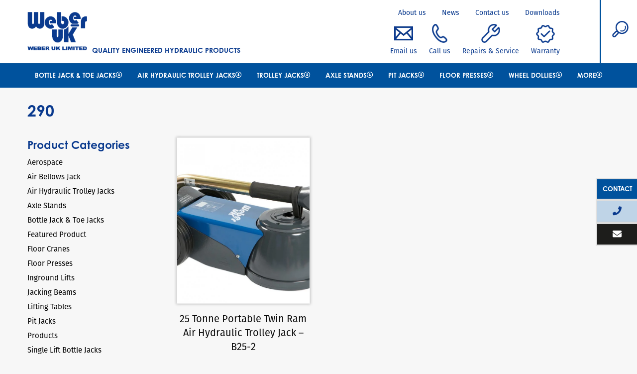

--- FILE ---
content_type: text/html; charset=UTF-8
request_url: https://www.weberuk.com/width-with-wheels-mm/290/
body_size: 37454
content:
<!DOCTYPE html><html lang="en-GB"><head><script data-no-optimize="1">var litespeed_docref=sessionStorage.getItem("litespeed_docref");litespeed_docref&&(Object.defineProperty(document,"referrer",{get:function(){return litespeed_docref}}),sessionStorage.removeItem("litespeed_docref"));</script> <meta charset="UTF-8" /><meta name='viewport' content='width=device-width, initial-scale=1, maximum-scale=1, user-scalable=no' /><title>290 Archives - Weber Uk Limited</title><link rel="icon" href="https://www.weberuk.com/wp-content/themes/weber/images/favicon.png" /><link data-asynced="1" as="style" onload="this.onload=null;this.rel='stylesheet'"  rel="preload" href="https://use.fontawesome.com/releases/v5.2.0/css/all.css" integrity="sha384-hWVjflwFxL6sNzntih27bfxkr27PmbbK/iSvJ+a4+0owXq79v+lsFkW54bOGbiDQ" crossorigin="anonymous"><link data-asynced="1" as="style" onload="this.onload=null;this.rel='stylesheet'"  rel="preload" href="https://use.typekit.net/lya0sry.css"> <script type="litespeed/javascript">var _gaq=_gaq||[];_gaq.push(['_setAccount','UA-19645219-1']);_gaq.push(['_trackPageview']);(function(){var ga=document.createElement('script');ga.type='text/javascript';ga.async=!0;ga.src=('https:'==document.location.protocol?'https://ssl':'http://www')+'.google-analytics.com/ga.js';var s=document.getElementsByTagName('script')[0];s.parentNode.insertBefore(ga,s)})()</script> <meta name='robots' content='index, follow, max-image-preview:large, max-snippet:-1, max-video-preview:-1' /><link rel="canonical" href="https://www.weberuk.com/width-with-wheels-mm/290/" /><meta property="og:locale" content="en_GB" /><meta property="og:type" content="article" /><meta property="og:title" content="290 Archives - Weber Uk Limited" /><meta property="og:url" content="https://www.weberuk.com/width-with-wheels-mm/290/" /><meta property="og:site_name" content="Weber Uk Limited" /><meta name="twitter:card" content="summary_large_image" /> <script type="application/ld+json" class="yoast-schema-graph">{"@context":"https://schema.org","@graph":[{"@type":"CollectionPage","@id":"https://www.weberuk.com/width-with-wheels-mm/290/","url":"https://www.weberuk.com/width-with-wheels-mm/290/","name":"290 Archives - Weber Uk Limited","isPartOf":{"@id":"https://www.weberuk.com/#website"},"primaryImageOfPage":{"@id":"https://www.weberuk.com/width-with-wheels-mm/290/#primaryimage"},"image":{"@id":"https://www.weberuk.com/width-with-wheels-mm/290/#primaryimage"},"thumbnailUrl":"https://www.weberuk.com/wp-content/uploads/2019/07/B25-2.jpg","breadcrumb":{"@id":"https://www.weberuk.com/width-with-wheels-mm/290/#breadcrumb"},"inLanguage":"en-GB"},{"@type":"ImageObject","inLanguage":"en-GB","@id":"https://www.weberuk.com/width-with-wheels-mm/290/#primaryimage","url":"https://www.weberuk.com/wp-content/uploads/2019/07/B25-2.jpg","contentUrl":"https://www.weberuk.com/wp-content/uploads/2019/07/B25-2.jpg","width":1181,"height":786,"caption":"25/10 Tonnes Twin Ram Folding Handle"},{"@type":"BreadcrumbList","@id":"https://www.weberuk.com/width-with-wheels-mm/290/#breadcrumb","itemListElement":[{"@type":"ListItem","position":1,"name":"Home","item":"https://www.weberuk.com/"},{"@type":"ListItem","position":2,"name":"290"}]},{"@type":"WebSite","@id":"https://www.weberuk.com/#website","url":"https://www.weberuk.com/","name":"Weber Uk Limited","description":"","potentialAction":[{"@type":"SearchAction","target":{"@type":"EntryPoint","urlTemplate":"https://www.weberuk.com/?s={search_term_string}"},"query-input":{"@type":"PropertyValueSpecification","valueRequired":true,"valueName":"search_term_string"}}],"inLanguage":"en-GB"}]}</script> <link rel="alternate" type="application/rss+xml" title="Weber Uk Limited &raquo; 290 Width with Wheels (mm) Feed" href="https://www.weberuk.com/width-with-wheels-mm/290/feed/" /><style id='wp-img-auto-sizes-contain-inline-css' type='text/css'>img:is([sizes=auto i],[sizes^="auto," i]){contain-intrinsic-size:3000px 1500px}
/*# sourceURL=wp-img-auto-sizes-contain-inline-css */</style><style id="litespeed-ccss">.fas{-moz-osx-font-smoothing:grayscale;-webkit-font-smoothing:antialiased;display:inline-block;font-style:normal;font-variant:normal;text-rendering:auto;line-height:1}.fa-envelope:before{content:"\f0e0"}.fa-phone:before{content:"\f095"}.fa-times:before{content:"\f00d"}.fas{font-family:"Font Awesome 5 Free"}.fas{font-weight:900}body{--wp--preset--color--black:#000;--wp--preset--color--cyan-bluish-gray:#abb8c3;--wp--preset--color--white:#fff;--wp--preset--color--pale-pink:#f78da7;--wp--preset--color--vivid-red:#cf2e2e;--wp--preset--color--luminous-vivid-orange:#ff6900;--wp--preset--color--luminous-vivid-amber:#fcb900;--wp--preset--color--light-green-cyan:#7bdcb5;--wp--preset--color--vivid-green-cyan:#00d084;--wp--preset--color--pale-cyan-blue:#8ed1fc;--wp--preset--color--vivid-cyan-blue:#0693e3;--wp--preset--color--vivid-purple:#9b51e0;--wp--preset--gradient--vivid-cyan-blue-to-vivid-purple:linear-gradient(135deg,rgba(6,147,227,1) 0%,#9b51e0 100%);--wp--preset--gradient--light-green-cyan-to-vivid-green-cyan:linear-gradient(135deg,#7adcb4 0%,#00d082 100%);--wp--preset--gradient--luminous-vivid-amber-to-luminous-vivid-orange:linear-gradient(135deg,rgba(252,185,0,1) 0%,rgba(255,105,0,1) 100%);--wp--preset--gradient--luminous-vivid-orange-to-vivid-red:linear-gradient(135deg,rgba(255,105,0,1) 0%,#cf2e2e 100%);--wp--preset--gradient--very-light-gray-to-cyan-bluish-gray:linear-gradient(135deg,#eee 0%,#a9b8c3 100%);--wp--preset--gradient--cool-to-warm-spectrum:linear-gradient(135deg,#4aeadc 0%,#9778d1 20%,#cf2aba 40%,#ee2c82 60%,#fb6962 80%,#fef84c 100%);--wp--preset--gradient--blush-light-purple:linear-gradient(135deg,#ffceec 0%,#9896f0 100%);--wp--preset--gradient--blush-bordeaux:linear-gradient(135deg,#fecda5 0%,#fe2d2d 50%,#6b003e 100%);--wp--preset--gradient--luminous-dusk:linear-gradient(135deg,#ffcb70 0%,#c751c0 50%,#4158d0 100%);--wp--preset--gradient--pale-ocean:linear-gradient(135deg,#fff5cb 0%,#b6e3d4 50%,#33a7b5 100%);--wp--preset--gradient--electric-grass:linear-gradient(135deg,#caf880 0%,#71ce7e 100%);--wp--preset--gradient--midnight:linear-gradient(135deg,#020381 0%,#2874fc 100%);--wp--preset--font-size--small:13px;--wp--preset--font-size--medium:20px;--wp--preset--font-size--large:36px;--wp--preset--font-size--x-large:42px;--wp--preset--spacing--20:.44rem;--wp--preset--spacing--30:.67rem;--wp--preset--spacing--40:1rem;--wp--preset--spacing--50:1.5rem;--wp--preset--spacing--60:2.25rem;--wp--preset--spacing--70:3.38rem;--wp--preset--spacing--80:5.06rem;--wp--preset--shadow--natural:6px 6px 9px rgba(0,0,0,.2);--wp--preset--shadow--deep:12px 12px 50px rgba(0,0,0,.4);--wp--preset--shadow--sharp:6px 6px 0px rgba(0,0,0,.2);--wp--preset--shadow--outlined:6px 6px 0px -3px rgba(255,255,255,1),6px 6px rgba(0,0,0,1);--wp--preset--shadow--crisp:6px 6px 0px rgba(0,0,0,1)}:root{--woocommerce:#7f54b3;--wc-green:#7ad03a;--wc-red:#a00;--wc-orange:#ffba00;--wc-blue:#2ea2cc;--wc-primary:#7f54b3;--wc-primary-text:#fff;--wc-secondary:#e9e6ed;--wc-secondary-text:#515151;--wc-highlight:#b3af54;--wc-highligh-text:#fff;--wc-content-bg:#fff;--wc-subtext:#767676}.woocommerce img,.woocommerce-page img{height:auto;max-width:100%}.woocommerce ul.products,.woocommerce-page ul.products{clear:both}.woocommerce ul.products:after,.woocommerce ul.products:before,.woocommerce-page ul.products:after,.woocommerce-page ul.products:before{content:" ";display:table}.woocommerce ul.products:after,.woocommerce-page ul.products:after{clear:both}.woocommerce ul.products li.product,.woocommerce-page ul.products li.product{float:left;margin:0 3.8% 2.992em 0;padding:0;position:relative;width:22.05%;margin-left:0}.woocommerce ul.products li.first,.woocommerce-page ul.products li.first{clear:both}.woocommerce ul.products li.last,.woocommerce-page ul.products li.last{margin-right:0}.woocommerce ul.products.columns-3 li.product,.woocommerce-page ul.products.columns-3 li.product{width:30.75%}@media only screen and (max-width:768px){:root{--woocommerce:#7f54b3;--wc-green:#7ad03a;--wc-red:#a00;--wc-orange:#ffba00;--wc-blue:#2ea2cc;--wc-primary:#7f54b3;--wc-primary-text:#fff;--wc-secondary:#e9e6ed;--wc-secondary-text:#515151;--wc-highlight:#b3af54;--wc-highligh-text:#fff;--wc-content-bg:#fff;--wc-subtext:#767676}.woocommerce ul.products[class*=columns-] li.product,.woocommerce-page ul.products[class*=columns-] li.product{width:48%;float:left;clear:both;margin:0 0 2.992em}.woocommerce ul.products[class*=columns-] li.product:nth-child(2n),.woocommerce-page ul.products[class*=columns-] li.product:nth-child(2n){float:right;clear:none!important}}:root{--woocommerce:#7f54b3;--wc-green:#7ad03a;--wc-red:#a00;--wc-orange:#ffba00;--wc-blue:#2ea2cc;--wc-primary:#7f54b3;--wc-primary-text:#fff;--wc-secondary:#e9e6ed;--wc-secondary-text:#515151;--wc-highlight:#b3af54;--wc-highligh-text:#fff;--wc-content-bg:#fff;--wc-subtext:#767676}.woocommerce .woocommerce-breadcrumb{margin:0 0 1em;padding:0}.woocommerce .woocommerce-breadcrumb:after,.woocommerce .woocommerce-breadcrumb:before{content:" ";display:table}.woocommerce .woocommerce-breadcrumb:after{clear:both}.woocommerce ul.products{margin:0 0 1em;padding:0;list-style:none outside;clear:both}.woocommerce ul.products:after,.woocommerce ul.products:before{content:" ";display:table}.woocommerce ul.products:after{clear:both}.woocommerce ul.products li{list-style:none outside}#mega-menu-wrap-primary #mega-menu-primary ul,#mega-menu-wrap-primary #mega-menu-primary li,#mega-menu-wrap-primary #mega-menu-primary a{color:#666;font-family:inherit;font-size:14px;background:0 0;border:0;border-radius:0;margin:0;opacity:1;padding:0;position:relative;right:auto;top:auto;bottom:auto;left:auto;text-align:left;text-transform:none;vertical-align:baseline;box-shadow:none;list-style-type:none;line-height:1.7;box-sizing:border-box;float:none;overflow:visible;display:block;min-height:0;text-decoration:none;width:auto;clip:auto;height:auto;outline:none;visibility:inherit}#mega-menu-wrap-primary #mega-menu-primary ul:before,#mega-menu-wrap-primary #mega-menu-primary li:before,#mega-menu-wrap-primary #mega-menu-primary a:before,#mega-menu-wrap-primary #mega-menu-primary ul:after,#mega-menu-wrap-primary #mega-menu-primary li:after,#mega-menu-wrap-primary #mega-menu-primary a:after{display:none}#mega-menu-wrap-primary,#mega-menu-wrap-primary #mega-menu-primary,#mega-menu-wrap-primary #mega-menu-primary ul.mega-sub-menu,#mega-menu-wrap-primary #mega-menu-primary li.mega-menu-item,#mega-menu-wrap-primary #mega-menu-primary a.mega-menu-link{border-radius:0;box-shadow:none;background:0 0;border:0;bottom:auto;box-sizing:border-box;clip:auto;color:#666;display:block;float:none;font-family:inherit;font-size:14px;height:auto;left:auto;line-height:1.7;list-style-type:none;margin:0;min-height:auto;max-height:none;opacity:1;outline:none;overflow:visible;padding:0;position:relative;right:auto;text-align:left;text-decoration:none;text-indent:0;text-transform:none;transform:none;top:auto;vertical-align:baseline;visibility:inherit;width:auto;word-wrap:break-word}#mega-menu-wrap-primary:before,#mega-menu-wrap-primary #mega-menu-primary:before,#mega-menu-wrap-primary #mega-menu-primary ul.mega-sub-menu:before,#mega-menu-wrap-primary #mega-menu-primary li.mega-menu-item:before,#mega-menu-wrap-primary #mega-menu-primary a.mega-menu-link:before,#mega-menu-wrap-primary:after,#mega-menu-wrap-primary #mega-menu-primary:after,#mega-menu-wrap-primary #mega-menu-primary ul.mega-sub-menu:after,#mega-menu-wrap-primary #mega-menu-primary li.mega-menu-item:after,#mega-menu-wrap-primary #mega-menu-primary a.mega-menu-link:after{display:none}#mega-menu-wrap-primary{border-radius:0}@media only screen and (min-width:641px){#mega-menu-wrap-primary{background:rgba(34,34,34,0)}}#mega-menu-wrap-primary #mega-menu-primary{visibility:visible;text-align:center;padding:0}#mega-menu-wrap-primary #mega-menu-primary a.mega-menu-link{display:inline}#mega-menu-wrap-primary #mega-menu-primary li.mega-menu-item>ul.mega-sub-menu{display:block;visibility:hidden;opacity:1}@media only screen and (max-width:640px){#mega-menu-wrap-primary #mega-menu-primary li.mega-menu-item>ul.mega-sub-menu{display:none;visibility:visible;opacity:1}}@media only screen and (min-width:641px){#mega-menu-wrap-primary #mega-menu-primary[data-effect=fade_up] li.mega-menu-item.mega-menu-flyout ul.mega-sub-menu{opacity:0;transform:translate(0,10px)}}#mega-menu-wrap-primary #mega-menu-primary li.mega-menu-item a.mega-menu-link:before{display:inline-block;font:inherit;font-family:dashicons;position:static;margin:0 6px 0 0;vertical-align:top;-webkit-font-smoothing:antialiased;-moz-osx-font-smoothing:grayscale;color:inherit;background:0 0;height:auto;width:auto;top:auto}#mega-menu-wrap-primary #mega-menu-primary li.mega-align-bottom-right>ul.mega-sub-menu{right:0}#mega-menu-wrap-primary #mega-menu-primary>li.mega-menu-item{margin:0;display:inline-block;height:auto;vertical-align:middle}#mega-menu-wrap-primary #mega-menu-primary>li.mega-menu-item.mega-current-menu-ancestor>a.mega-menu-link{background:#1d1d1b;color:#fff;font-weight:700;text-decoration:none;border-color:#fff}@media only screen and (max-width:640px){#mega-menu-wrap-primary #mega-menu-primary>li.mega-menu-item.mega-current-menu-ancestor>a.mega-menu-link{color:#fff;background:#333}}#mega-menu-wrap-primary #mega-menu-primary>li.mega-menu-item>a.mega-menu-link{line-height:50px;height:50px;padding:0 15px;vertical-align:baseline;width:auto;display:block;color:#fff;text-transform:uppercase;text-decoration:none;text-align:center;text-decoration:none;background:rgba(0,0,0,0);border:0;border-radius:0;font-family:inherit;font-size:13px;font-weight:700;outline:none}@media only screen and (max-width:640px){#mega-menu-wrap-primary #mega-menu-primary>li.mega-menu-item{display:list-item;margin:0;clear:both;border:0}#mega-menu-wrap-primary #mega-menu-primary>li.mega-menu-item>a.mega-menu-link{border-radius:0;border:0;margin:0;line-height:40px;height:40px;padding:0 10px;background:0 0;text-align:left;color:#fff;font-size:14px}}#mega-menu-wrap-primary #mega-menu-primary>li.mega-menu-flyout ul.mega-sub-menu{z-index:999;position:absolute;width:200px;border:0;padding:0;background:#bfd4e7;max-width:none}@media only screen and (max-width:640px){#mega-menu-wrap-primary #mega-menu-primary>li.mega-menu-flyout ul.mega-sub-menu{float:left;position:static;width:100%;padding:0;border:0}}@media only screen and (max-width:640px){#mega-menu-wrap-primary #mega-menu-primary>li.mega-menu-flyout ul.mega-sub-menu li.mega-menu-item{clear:both}}#mega-menu-wrap-primary #mega-menu-primary>li.mega-menu-flyout ul.mega-sub-menu li.mega-menu-item a.mega-menu-link{display:block;background:#bfd4e7;color:#222;font-family:inherit;font-size:14px;font-weight:700;padding:10px;line-height:1.4em;text-decoration:none;text-transform:none;vertical-align:baseline}#mega-menu-wrap-primary #mega-menu-primary>li.mega-menu-flyout ul.mega-sub-menu li.mega-menu-item:first-child>a.mega-menu-link{border-top-left-radius:0;border-top-right-radius:0}@media only screen and (max-width:640px){#mega-menu-wrap-primary #mega-menu-primary>li.mega-menu-flyout ul.mega-sub-menu li.mega-menu-item:first-child>a.mega-menu-link{border-top-left-radius:0;border-top-right-radius:0}}#mega-menu-wrap-primary #mega-menu-primary>li.mega-menu-flyout ul.mega-sub-menu li.mega-menu-item:last-child>a.mega-menu-link{border-bottom-right-radius:0;border-bottom-left-radius:0}@media only screen and (max-width:640px){#mega-menu-wrap-primary #mega-menu-primary>li.mega-menu-flyout ul.mega-sub-menu li.mega-menu-item:last-child>a.mega-menu-link{border-bottom-right-radius:0;border-bottom-left-radius:0}}#mega-menu-wrap-primary #mega-menu-primary li.mega-menu-item-has-children>a.mega-menu-link>span.mega-indicator:after{content:'\f140';font-family:dashicons;font-weight:400;display:inline-block;margin:0 0 0 6px;vertical-align:top;-webkit-font-smoothing:antialiased;-moz-osx-font-smoothing:grayscale;transform:rotate(0);color:inherit;position:relative;background:0 0;height:auto;width:auto;right:auto;line-height:inherit}#mega-menu-wrap-primary #mega-menu-primary li.mega-menu-item-has-children>a.mega-menu-link>span.mega-indicator{display:inline;height:auto;width:auto;background:0 0;position:relative;left:auto;min-width:auto;line-height:inherit;color:inherit;font-size:inherit;padding:0}@media only screen and (max-width:640px){#mega-menu-wrap-primary #mega-menu-primary li.mega-menu-item-has-children>a.mega-menu-link>span.mega-indicator{float:right}}@media only screen and (min-width:641px){#mega-menu-wrap-primary #mega-menu-primary li.mega-menu-flyout.mega-align-bottom-right li.mega-menu-item a.mega-menu-link{text-align:right}#mega-menu-wrap-primary #mega-menu-primary li.mega-menu-flyout.mega-align-bottom-right li.mega-menu-item a.mega-menu-link:before{float:right;margin:0 0 0 6px}}@media only screen and (max-width:640px){#mega-menu-wrap-primary:after{content:"";display:table;clear:both}}#mega-menu-wrap-primary .mega-menu-toggle{display:none;z-index:1;background:#222;border-radius:2px;line-height:40px;height:40px;text-align:left;-webkit-touch-callout:none;outline:none;white-space:nowrap}@media only screen and (max-width:640px){#mega-menu-wrap-primary .mega-menu-toggle{display:none}}#mega-menu-wrap-primary .mega-menu-toggle .mega-toggle-blocks-left,#mega-menu-wrap-primary .mega-menu-toggle .mega-toggle-blocks-center,#mega-menu-wrap-primary .mega-menu-toggle .mega-toggle-blocks-right{display:-webkit-box;display:-ms-flexbox;display:-webkit-flex;display:flex;-ms-flex-preferred-size:33.33%;-webkit-flex-basis:33.33%;flex-basis:33.33%}#mega-menu-wrap-primary .mega-menu-toggle .mega-toggle-blocks-left{-webkit-box-flex:1;-ms-flex:1;-webkit-flex:1;flex:1;-webkit-box-pack:start;-ms-flex-pack:start;-webkit-justify-content:flex-start;justify-content:flex-start}#mega-menu-wrap-primary .mega-menu-toggle .mega-toggle-blocks-center{-webkit-box-pack:center;-ms-flex-pack:center;-webkit-justify-content:center;justify-content:center}#mega-menu-wrap-primary .mega-menu-toggle .mega-toggle-blocks-right{-webkit-box-flex:1;-ms-flex:1;-webkit-flex:1;flex:1;-webkit-box-pack:end;-ms-flex-pack:end;-webkit-justify-content:flex-end;justify-content:flex-end}#mega-menu-wrap-primary .mega-menu-toggle .mega-toggle-blocks-right .mega-toggle-block{margin-right:6px}#mega-menu-wrap-primary .mega-menu-toggle .mega-toggle-block{display:-webkit-box;display:-ms-flexbox;display:-webkit-flex;display:flex;height:100%;outline:0;-webkit-align-self:center;-ms-flex-item-align:center;align-self:center;-ms-flex-negative:0;-webkit-flex-shrink:0;flex-shrink:0}@media only screen and (max-width:640px){#mega-menu-wrap-primary .mega-menu-toggle+#mega-menu-primary{background:#222;padding:0;display:block}}#mega-menu-wrap-primary .mega-menu-toggle .mega-toggle-block-1:after{content:'\f333';font-family:'dashicons';font-size:24px;color:#ddd;margin:0 0 0 5px}#mega-menu-wrap-primary .mega-menu-toggle .mega-toggle-block-1 .mega-toggle-label{color:#ddd;font-size:14px}#mega-menu-wrap-primary .mega-menu-toggle .mega-toggle-block-1 .mega-toggle-label .mega-toggle-label-open{display:none}#mega-menu-wrap-primary .mega-menu-toggle .mega-toggle-block-1 .mega-toggle-label .mega-toggle-label-closed{display:inline}#mega-menu-wrap-primary{clear:both}#mega-menu-wrap-mobile #mega-menu-mobile ul,#mega-menu-wrap-mobile #mega-menu-mobile li,#mega-menu-wrap-mobile #mega-menu-mobile a{color:#666;font-family:inherit;font-size:14px;background:0 0;border:0;border-radius:0;margin:0;opacity:1;padding:0;position:relative;right:auto;top:auto;bottom:auto;left:auto;text-align:left;text-transform:none;vertical-align:baseline;box-shadow:none;list-style-type:none;line-height:1.7;box-sizing:border-box;float:none;overflow:visible;display:block;min-height:0;text-decoration:none;width:auto;clip:auto;height:auto;outline:none;visibility:inherit}#mega-menu-wrap-mobile #mega-menu-mobile ul:before,#mega-menu-wrap-mobile #mega-menu-mobile li:before,#mega-menu-wrap-mobile #mega-menu-mobile a:before,#mega-menu-wrap-mobile #mega-menu-mobile ul:after,#mega-menu-wrap-mobile #mega-menu-mobile li:after,#mega-menu-wrap-mobile #mega-menu-mobile a:after{display:none}#mega-menu-wrap-mobile,#mega-menu-wrap-mobile #mega-menu-mobile,#mega-menu-wrap-mobile #mega-menu-mobile ul.mega-sub-menu,#mega-menu-wrap-mobile #mega-menu-mobile li.mega-menu-item,#mega-menu-wrap-mobile #mega-menu-mobile a.mega-menu-link{border-radius:0;box-shadow:none;background:0 0;border:0;bottom:auto;box-sizing:border-box;clip:auto;color:#666;display:block;float:none;font-family:inherit;font-size:14px;height:auto;left:auto;line-height:1.7;list-style-type:none;margin:0;min-height:auto;max-height:none;opacity:1;outline:none;overflow:visible;padding:0;position:relative;right:auto;text-align:left;text-decoration:none;text-indent:0;text-transform:none;transform:none;top:auto;vertical-align:baseline;visibility:inherit;width:auto;word-wrap:break-word}#mega-menu-wrap-mobile:before,#mega-menu-wrap-mobile #mega-menu-mobile:before,#mega-menu-wrap-mobile #mega-menu-mobile ul.mega-sub-menu:before,#mega-menu-wrap-mobile #mega-menu-mobile li.mega-menu-item:before,#mega-menu-wrap-mobile #mega-menu-mobile a.mega-menu-link:before,#mega-menu-wrap-mobile:after,#mega-menu-wrap-mobile #mega-menu-mobile:after,#mega-menu-wrap-mobile #mega-menu-mobile ul.mega-sub-menu:after,#mega-menu-wrap-mobile #mega-menu-mobile li.mega-menu-item:after,#mega-menu-wrap-mobile #mega-menu-mobile a.mega-menu-link:after{display:none}#mega-menu-wrap-mobile{border-radius:0}@media only screen and (min-width:641px){#mega-menu-wrap-mobile{background:rgba(34,34,34,0)}}#mega-menu-wrap-mobile #mega-menu-mobile{visibility:visible;text-align:center;padding:0}#mega-menu-wrap-mobile #mega-menu-mobile a.mega-menu-link{display:inline}#mega-menu-wrap-mobile #mega-menu-mobile li.mega-menu-item>ul.mega-sub-menu{display:block;visibility:hidden;opacity:1}@media only screen and (max-width:640px){#mega-menu-wrap-mobile #mega-menu-mobile li.mega-menu-item>ul.mega-sub-menu{display:none;visibility:visible;opacity:1}}@media only screen and (min-width:641px){#mega-menu-wrap-mobile #mega-menu-mobile[data-effect=fade_up] li.mega-menu-item.mega-menu-flyout ul.mega-sub-menu{opacity:0;transform:translate(0,10px)}}#mega-menu-wrap-mobile #mega-menu-mobile li.mega-menu-item a.mega-menu-link:before{display:inline-block;font:inherit;font-family:dashicons;position:static;margin:0 6px 0 0;vertical-align:top;-webkit-font-smoothing:antialiased;-moz-osx-font-smoothing:grayscale;color:inherit;background:0 0;height:auto;width:auto;top:auto}#mega-menu-wrap-mobile #mega-menu-mobile>li.mega-menu-item{margin:0;display:inline-block;height:auto;vertical-align:middle}#mega-menu-wrap-mobile #mega-menu-mobile>li.mega-menu-item.mega-current-menu-ancestor>a.mega-menu-link{background:#1d1d1b;color:#fff;font-weight:700;text-decoration:none;border-color:#fff}@media only screen and (max-width:640px){#mega-menu-wrap-mobile #mega-menu-mobile>li.mega-menu-item.mega-current-menu-ancestor>a.mega-menu-link{color:#fff;background:#333}}#mega-menu-wrap-mobile #mega-menu-mobile>li.mega-menu-item>a.mega-menu-link{line-height:50px;height:50px;padding:0 15px;vertical-align:baseline;width:auto;display:block;color:#fff;text-transform:uppercase;text-decoration:none;text-align:center;text-decoration:none;background:rgba(0,0,0,0);border:0;border-radius:0;font-family:inherit;font-size:13px;font-weight:700;outline:none}@media only screen and (max-width:640px){#mega-menu-wrap-mobile #mega-menu-mobile>li.mega-menu-item{display:list-item;margin:0;clear:both;border:0}#mega-menu-wrap-mobile #mega-menu-mobile>li.mega-menu-item>a.mega-menu-link{border-radius:0;border:0;margin:0;line-height:40px;height:40px;padding:0 10px;background:0 0;text-align:left;color:#fff;font-size:14px}}#mega-menu-wrap-mobile #mega-menu-mobile>li.mega-menu-flyout ul.mega-sub-menu{z-index:999;position:absolute;width:200px;border:0;padding:0;background:#bfd4e7;max-width:none}@media only screen and (max-width:640px){#mega-menu-wrap-mobile #mega-menu-mobile>li.mega-menu-flyout ul.mega-sub-menu{float:left;position:static;width:100%;padding:0;border:0}}@media only screen and (max-width:640px){#mega-menu-wrap-mobile #mega-menu-mobile>li.mega-menu-flyout ul.mega-sub-menu li.mega-menu-item{clear:both}}#mega-menu-wrap-mobile #mega-menu-mobile>li.mega-menu-flyout ul.mega-sub-menu li.mega-menu-item a.mega-menu-link{display:block;background:#bfd4e7;color:#222;font-family:inherit;font-size:14px;font-weight:700;padding:10px;line-height:1.4em;text-decoration:none;text-transform:none;vertical-align:baseline}#mega-menu-wrap-mobile #mega-menu-mobile>li.mega-menu-flyout ul.mega-sub-menu li.mega-menu-item:first-child>a.mega-menu-link{border-top-left-radius:0;border-top-right-radius:0}@media only screen and (max-width:640px){#mega-menu-wrap-mobile #mega-menu-mobile>li.mega-menu-flyout ul.mega-sub-menu li.mega-menu-item:first-child>a.mega-menu-link{border-top-left-radius:0;border-top-right-radius:0}}#mega-menu-wrap-mobile #mega-menu-mobile>li.mega-menu-flyout ul.mega-sub-menu li.mega-menu-item:last-child>a.mega-menu-link{border-bottom-right-radius:0;border-bottom-left-radius:0}@media only screen and (max-width:640px){#mega-menu-wrap-mobile #mega-menu-mobile>li.mega-menu-flyout ul.mega-sub-menu li.mega-menu-item:last-child>a.mega-menu-link{border-bottom-right-radius:0;border-bottom-left-radius:0}}#mega-menu-wrap-mobile #mega-menu-mobile>li.mega-menu-flyout ul.mega-sub-menu li.mega-menu-item ul.mega-sub-menu{position:absolute;left:100%;top:0}@media only screen and (max-width:640px){#mega-menu-wrap-mobile #mega-menu-mobile>li.mega-menu-flyout ul.mega-sub-menu li.mega-menu-item ul.mega-sub-menu{position:static;left:0;width:100%}#mega-menu-wrap-mobile #mega-menu-mobile>li.mega-menu-flyout ul.mega-sub-menu li.mega-menu-item ul.mega-sub-menu a.mega-menu-link{padding-left:20px}}#mega-menu-wrap-mobile #mega-menu-mobile li.mega-menu-item-has-children>a.mega-menu-link>span.mega-indicator:after{content:'\f140';font-family:dashicons;font-weight:400;display:inline-block;margin:0 0 0 6px;vertical-align:top;-webkit-font-smoothing:antialiased;-moz-osx-font-smoothing:grayscale;transform:rotate(0);color:inherit;position:relative;background:0 0;height:auto;width:auto;right:auto;line-height:inherit}#mega-menu-wrap-mobile #mega-menu-mobile li.mega-menu-item-has-children>a.mega-menu-link>span.mega-indicator{display:inline;height:auto;width:auto;background:0 0;position:relative;left:auto;min-width:auto;line-height:inherit;color:inherit;font-size:inherit;padding:0}#mega-menu-wrap-mobile #mega-menu-mobile li.mega-menu-item-has-children li.mega-menu-item-has-children>a.mega-menu-link>span.mega-indicator{float:right}@media only screen and (max-width:640px){#mega-menu-wrap-mobile #mega-menu-mobile li.mega-menu-item-has-children>a.mega-menu-link>span.mega-indicator{float:right}}@media only screen and (min-width:641px){#mega-menu-wrap-mobile #mega-menu-mobile li.mega-menu-flyout li.mega-menu-item a.mega-menu-link>span.mega-indicator:after{content:'\f139'}}@media only screen and (max-width:640px){#mega-menu-wrap-mobile:after{content:"";display:table;clear:both}}#mega-menu-wrap-mobile .mega-menu-toggle{display:none;z-index:1;background:#222;border-radius:2px;line-height:40px;height:40px;text-align:left;-webkit-touch-callout:none;outline:none;white-space:nowrap}@media only screen and (max-width:640px){#mega-menu-wrap-mobile .mega-menu-toggle{display:none}}#mega-menu-wrap-mobile .mega-menu-toggle .mega-toggle-blocks-left,#mega-menu-wrap-mobile .mega-menu-toggle .mega-toggle-blocks-center,#mega-menu-wrap-mobile .mega-menu-toggle .mega-toggle-blocks-right{display:-webkit-box;display:-ms-flexbox;display:-webkit-flex;display:flex;-ms-flex-preferred-size:33.33%;-webkit-flex-basis:33.33%;flex-basis:33.33%}#mega-menu-wrap-mobile .mega-menu-toggle .mega-toggle-blocks-left{-webkit-box-flex:1;-ms-flex:1;-webkit-flex:1;flex:1;-webkit-box-pack:start;-ms-flex-pack:start;-webkit-justify-content:flex-start;justify-content:flex-start}#mega-menu-wrap-mobile .mega-menu-toggle .mega-toggle-blocks-center{-webkit-box-pack:center;-ms-flex-pack:center;-webkit-justify-content:center;justify-content:center}#mega-menu-wrap-mobile .mega-menu-toggle .mega-toggle-blocks-right{-webkit-box-flex:1;-ms-flex:1;-webkit-flex:1;flex:1;-webkit-box-pack:end;-ms-flex-pack:end;-webkit-justify-content:flex-end;justify-content:flex-end}#mega-menu-wrap-mobile .mega-menu-toggle .mega-toggle-blocks-right .mega-toggle-block{margin-right:6px}#mega-menu-wrap-mobile .mega-menu-toggle .mega-toggle-block{display:-webkit-box;display:-ms-flexbox;display:-webkit-flex;display:flex;height:100%;outline:0;-webkit-align-self:center;-ms-flex-item-align:center;align-self:center;-ms-flex-negative:0;-webkit-flex-shrink:0;flex-shrink:0}@media only screen and (max-width:640px){#mega-menu-wrap-mobile .mega-menu-toggle+#mega-menu-mobile{background:#222;padding:0;display:block}}#mega-menu-wrap-mobile .mega-menu-toggle .mega-toggle-block-1:after{content:'\f333';font-family:'dashicons';font-size:24px;color:#ddd;margin:0 0 0 5px}#mega-menu-wrap-mobile .mega-menu-toggle .mega-toggle-block-1 .mega-toggle-label{color:#ddd;font-size:14px}#mega-menu-wrap-mobile .mega-menu-toggle .mega-toggle-block-1 .mega-toggle-label .mega-toggle-label-open{display:none}#mega-menu-wrap-mobile .mega-menu-toggle .mega-toggle-block-1 .mega-toggle-label .mega-toggle-label-closed{display:inline}#mega-menu-wrap-mobile{clear:both}html{font-family:sans-serif;-ms-text-size-adjust:100%;-webkit-text-size-adjust:100%}body{margin:0}header,nav{display:block}a{background-color:transparent}h1{font-size:2em;margin:.67em 0}img{border:0}hr{box-sizing:content-box;height:0}button,input{color:inherit;font:inherit;margin:0}button{overflow:visible}button{text-transform:none}button,input[type=submit]{-webkit-appearance:button}button::-moz-focus-inner,input::-moz-focus-inner{border:0;padding:0}input{line-height:normal}input[type=search]{-webkit-appearance:textfield;box-sizing:content-box}input[type=search]::-webkit-search-cancel-button,input[type=search]::-webkit-search-decoration{-webkit-appearance:none}html{font-size:100%;box-sizing:border-box}*,:after,:before{box-sizing:inherit}body{padding:0;margin:0;font-family:Helvetica Neue,Helvetica,Roboto,Arial,sans-serif;font-weight:400;line-height:1.5;color:#0a0a0a;background:#fefefe;-webkit-font-smoothing:antialiased;-moz-osx-font-smoothing:grayscale}img{max-width:100%;height:auto;-ms-interpolation-mode:bicubic;display:inline-block;vertical-align:middle}button{-webkit-appearance:none;-moz-appearance:none;background:0 0;padding:0;border:0;border-radius:0;line-height:1}.row{max-width:75rem;margin-left:auto;margin-right:auto}.row:after,.row:before{content:' ';display:table}.row:after{clear:both}.columns{width:100%;float:left;padding-left:.625rem;padding-right:.625rem}@media screen and (min-width:40em){.columns{padding-left:.9375rem;padding-right:.9375rem}}.columns:last-child:not(:first-child){float:right}.small-4{width:33.33333%}@media screen and (min-width:40em){.medium-offset-2{margin-left:16.66667%}.medium-5{width:41.66667%}.medium-7{width:58.33333%}.medium-8{width:66.66667%}.medium-10{width:83.33333%}.medium-12{width:100%}}@media screen and (min-width:64em){.large-1{width:8.33333%}.large-offset-3{margin-left:25%}.large-5{width:41.66667%}.large-6{width:50%}}div,form,h1,h2,li,p,ul{margin:0;padding:0}p{font-size:inherit;line-height:1.6;margin-bottom:1rem;text-rendering:optimizeLegibility}i{font-style:italic}i{line-height:inherit}h1,h2{font-family:Helvetica Neue,Helvetica,Roboto,Arial,sans-serif;font-weight:400;font-style:normal;color:inherit;text-rendering:optimizeLegibility;margin-top:0;margin-bottom:.5rem;line-height:1.4}h1{font-size:1.5rem}h2{font-size:1.25rem}@media screen and (min-width:40em){h1{font-size:3rem}h2{font-size:2.5rem}}a{color:#2199e8;text-decoration:none;line-height:inherit}a img{border:0}hr{max-width:75rem;height:0;border-right:0;border-top:0;border-bottom:1px solid #cacaca;border-left:0;margin:1.25rem auto;clear:both}ul{line-height:1.6;margin-bottom:1rem;list-style-position:outside}li{font-size:inherit}ul{list-style-type:disc}ul{margin-left:1.25rem}ul ul{margin-left:1.25rem;margin-bottom:0}[type=search],[type=text]{display:block;box-sizing:border-box;width:100%;height:2.4375rem;padding:.5rem;border:1px solid #cacaca;margin:0 0 1rem;font-family:inherit;font-size:1rem;color:#0a0a0a;background-color:#fefefe;box-shadow:inset 0 1px 2px hsla(0,0%,4%,.1);border-radius:0;-webkit-appearance:none;-moz-appearance:none}input::-webkit-input-placeholder{color:#cacaca}input::-moz-placeholder{color:#cacaca}input:-ms-input-placeholder{color:#cacaca}[type=submit]{border-radius:0;-webkit-appearance:none;-moz-appearance:none}input[type=search]{box-sizing:border-box}.breadcrumbs{list-style:none;margin:0 0 1rem}.breadcrumbs:after,.breadcrumbs:before{content:' ';display:table}.breadcrumbs:after{clear:both}.breadcrumbs a{color:#2199e8}body,html{height:100%}@media screen and (max-width:39.9375em){.hide-for-small-only{display:none!important}}@media screen and (max-width:0em),screen and (min-width:40em){.show-for-small-only{display:none!important}}@media screen and (max-width:39.9375em),screen and (min-width:64em){.show-for-medium-only{display:none!important}}@media screen and (min-width:64em){.hide-for-large{display:none!important}}@media screen and (max-width:63.9375em){.show-for-large{display:none!important}}@-webkit-keyframes pulse{0%{-webkit-transform:scaleX(1);transform:scaleX(1)}50%{-webkit-transform:scale3d(1.05,1.05,1.05);transform:scale3d(1.05,1.05,1.05)}to{-webkit-transform:scaleX(1);transform:scaleX(1)}}@keyframes pulse{0%{-webkit-transform:scaleX(1);transform:scaleX(1)}50%{-webkit-transform:scale3d(1.05,1.05,1.05);transform:scale3d(1.05,1.05,1.05)}to{-webkit-transform:scaleX(1);transform:scaleX(1)}}.pulse{-webkit-animation-name:pulse;animation-name:pulse}@-webkit-keyframes fadeInUp{0%{-webkit-transform:translate3d(0,100%,0);opacity:0;transform:translate3d(0,100%,0)}to{-webkit-transform:translateZ(0);opacity:1;transform:translateZ(0)}}@keyframes fadeInUp{0%{-webkit-transform:translate3d(0,100%,0);opacity:0;transform:translate3d(0,100%,0)}to{-webkit-transform:translateZ(0);opacity:1;transform:translateZ(0)}}.fadeInUp{-webkit-animation-name:fadeInUp;animation-name:fadeInUp}.wow{visibility:hidden}body{min-width:320px;background:#f7f7f7}ul,li{list-style:none}img{max-width:100%}.columns:last-child:not(:first-child){float:left}.row{max-width:1200px}h1,h2,p,a,li,body{font-family:'fira-sans',Helvetica,sans-serif;font-weight:400}h1,h2{font-family:'century-gothic',Helvetica,sans-serif}h1{font-size:26px;text-transform:uppercase;color:#0a3a8e;font-weight:700}h2{font-size:22px;color:#0a3a8e;font-weight:700}p{font-size:15px;line-height:1.4em;color:#1d1d1b}ul li{font-size:1em;line-height:1.4em;list-style:disc}a{color:#0a3a8e}p a{font-weight:700;color:#0a3a8e}.sticky-bar{top:auto;position:fixed;left:0;right:0;z-index:999;bottom:0;text-align:center}.sticky-bar a{display:block;padding:10px 5px;color:#fff;text-transform:uppercase;font-size:13px;line-height:1.5em;background:#00529d;height:100%;box-shadow:0 0 1px 1px #0000001a;font-family:'century-gothic',Helvetica,sans-serif;font-weight:700}.sticky-bar a i{font-size:18px}.sticky-bar .mobile-btn:nth-child(2n) a{background:#bfd4e7}.sticky-bar .mobile-btn:nth-child(2n) a i{color:#0a3a8e}.sticky-bar .mobile-btn:nth-child(3n) a{background:#1d1d1b}@keyframes pulse-animation{0%{box-shadow:0 0 0 0 rgba(0,0,0,.1)}100%{box-shadow:0 0 0 10px transparent}}.pulse{animation:pulse-animation 2s infinite}.hamburger{border:none;float:left;font-size:35px;line-height:1;min-height:35px;min-width:35px;outline:none;padding:0;position:absolute;top:.6em;left:.5em;color:#0a3a8e;z-index:999}.hamburger:before,.hamburger:after{width:100%;height:100%;left:0;position:absolute;top:0;transform-origin:50% 50%;will-change:transform}.hamburger:before{content:"30"}.hamburger:after{content:"A2F"}.site-nav{background:#00529d;height:calc(100% - 0px);position:fixed;top:94px;width:100%;transform:translatex(-100%);will-change:transform;padding-top:20px;padding-bottom:15px;left:0}.site-nav input[type=search]{width:75%;float:left}.site-nav input[type=submit]{width:100%;background-image:url("/wp-content/themes/weber/images/icons/search-white.png");background-size:30px;background-repeat:no-repeat;background-position:center;background-color:#0a3a8e;height:50px}.site-nav .submit-container{width:25%;float:left;height:50px;background-color:#0a3a8e}.site-nav ul{list-style-type:none;margin:0;padding:0}.site-nav ul li{text-align:left;width:100%;margin:0 0 1em}.site-nav ul li a{text-decoration:none;color:#fff;font-size:20px!important;font-weight:700;font-family:'century-gothic',Helvetica,sans-serif}.hamburger:after{transform:scale(.01) rotate(180deg)}.hamburger:before{transform:scale(1) rotate(-180deg)}.site-nav .links{text-align:center;margin-bottom:.5em}.site-nav .links div{display:inline-block;margin:0 1em;font-size:12px}.site-nav .links div img{margin-bottom:1em}.site-nav .links a{color:#fff}.site-nav .mega-sub-menu .mega-sub-menu{display:none}#mega-menu-wrap-primary #mega-menu-primary li.mega-menu-flyout.mega-align-bottom-right li.mega-menu-item a.mega-menu-link{text-align:left!important}#mega-menu-wrap-mobile #mega-menu-mobile>li.mega-menu-item{display:block!important}#mega-menu-wrap-mobile #mega-menu-mobile>li.mega-menu-flyout ul.mega-sub-menu{padding-left:1em!important;padding-right:1em!important}#mega-menu-wrap-mobile #mega-menu-mobile>li.mega-menu-flyout ul.mega-sub-menu li.mega-menu-item a.mega-menu-link{font-size:14px!important}#mega-menu-wrap-mobile #mega-menu-mobile>li.mega-menu-item>a.mega-menu-link{line-height:1.2em!important;text-transform:none!important;font-family:"century-gothic",Helvetica,sans-serif!important;padding:10px!important}#mega-menu-wrap-mobile #mega-menu-mobile>li.mega-menu-flyout ul.mega-sub-menu li.mega-menu-item{display:block!important}#mega-menu-wrap-mobile .mega-menu-toggle+#mega-menu-mobile,#mega-menu-wrap-mobile #mega-menu-mobile>li.mega-menu-item.mega-current-menu-ancestor>a.mega-menu-link{background:#00529d!important}.site-nav{overflow-y:scroll!important}#mega-menu-wrap-primary #mega-menu-primary li.mega-menu-item-has-children>a.mega-menu-link>span.mega-indicator:after{font-family:'Font Awesome 5 Free';content:'\f358'}.site-container{margin-top:94px}.sticky-header{top:0;position:fixed;z-index:999;width:100%}.m-icons{margin-top:5px}.m-icons li{margin:0 .5em!important}.m-icons .services{right:2em;position:absolute}.n-overlay{height:0;width:100%;position:fixed;z-index:900;top:0;left:0;background-color:#000;background-color:rgba(0,0,0,.7);overflow-x:hidden}header{padding:.75em 0!important;position:relative;background:#fff;z-index:9;box-shadow:0px 0px 2px 0px gray}header a{color:#0a3a8e}header ul{margin:0}header li{display:inline-block!important;margin:0 .25em}header .top-menu{text-align:right}header .top-menu li{margin:0 1em .75em}header .top-menu li:last-child{margin-right:0}header .top-menu li a{font-size:14px}header .services{text-align:right}header .services .icon{margin-bottom:5px;width:auto}header .services li{text-align:center;margin:0 1em}header .services li a{font-size:14px;position:relative;display:block}header .services li:last-child{margin-right:0}input[type=text],input[type=search],input[type=submit]{-webkit-appearance:none;border-radius:0}.sb-search{position:relative;width:0;min-width:75px;height:60px;float:right;overflow:hidden;-webkit-backface-visibility:hidden;top:0;bottom:0;right:0;position:absolute;height:100%;font-family:'century-gothic',Helvetica,sans-serif}.sb-icon-search{width:75px;height:100%;display:block;position:absolute;right:0;top:0;padding:0;margin:0;line-height:60px;text-align:center}.sb-icon-search{color:#0a3a8e;background:#fff;border-left:3px solid #00529d;z-index:90;font-size:12px;speak:none;font-style:normal;font-weight:400;font-variant:normal;text-transform:none;-webkit-font-smoothing:antialiased;padding-top:1.75em;font-weight:700}.search-words{display:inline-block;font-family:'century-gothic',Helvetica,sans-serif;font-weight:700}.sb-icon-search:before{content:""}.search-img{display:none}.search-img .icon{max-width:33px!important}.search-img{display:inline-block}#mega-menu-wrap-primary #mega-menu-primary li.mega-menu-item-has-children>a.mega-menu-link:after,#mega-menu-wrap-primary #mega-menu-primary li.mega-menu-item-has-children>a.mega-menu-link span.mega-indicator:after{margin:0!important}.mainmenu{background-color:#00529d}.mainmenu ul li a{color:#fff;font-family:"century-gothic",Helvetica,sans-serif!important;text-transform:uppercase;font-weight:700;font-size:13px!important;text-align:center}.logo{display:inline-block;max-width:110px}.icon{max-width:38px!important;max-height:38px}.strapline{display:inline-block}.strapline p{font-family:'century-gothic',Helvetica,sans-serif;font-weight:700;font-size:14px;position:absolute;bottom:0;text-transform:uppercase;margin-left:10px;color:#0a3a8e}.search-overlay-content{position:relative;top:10%;width:100%;margin-top:0;margin-left:auto;margin-right:auto;color:#fff}.search-overlay{height:0;width:0;position:fixed;z-index:1022220;top:0;left:0;background-color:#000;background-color:rgba(0,0,0,.9);overflow-x:hidden}.search-overlay ::-webkit-input-placeholder{color:#fff!important;opacity:1}.search-overlay :-moz-placeholder{color:#fff!important;opacity:1}.search-overlay ::-moz-placeholder{color:#fff!important;opacity:1}.search-overlay :-ms-input-placeholder{color:#fff!important;opacity:1}.search-overlay hr{margin-top:0!important}.search-overlay input{background:0 0!important;border:0!important;margin-bottom:0!important}.closebtn{position:absolute;top:20px;right:45px;font-size:40px;padding:5px;color:#fff}.nplr{padding:1em 0}.breadcrumbs{background-color:#ededed;padding:10px}.breadcrumbs p{margin-bottom:0;color:#1d1d1b;font-weight:700}.breadcrumbs p a{color:#1d1d1b;font-weight:400}.breadcrumbs .woocommerce-breadcrumb a{margin-bottom:0;color:#1d1d1b;font-weight:400;font-size:16px}.woocommerce .woocommerce-breadcrumb{font-size:16px!important;color:#1d1d1b!important;font-weight:700;margin-bottom:0}.np{padding:0}.overflow-hidden{overflow:hidden;border:1px solid #ececec;box-shadow:0px 0px 5px 1px #c1c1c1;margin-bottom:1em}.product-item p{font-size:18px}li.product.type-product{margin-bottom:1em!important}[type=search],[type=text]{box-shadow:none;border:none;min-height:50px}::-webkit-input-placeholder,:-moz-placeholder,::-moz-placeholder,:-ms-input-placeholder,::placeholder{color:#b2b2b2!important;opacity:1}input[type=submit]{background-color:#0a3a8e;padding:.5em 2em;text-transform:uppercase;font-family:'century-gothic',Helvetica,sans-serif;color:#fff;font-size:20px;font-weight:700;border:0}.woocommerce-products-header__title{margin:.5em 0}.woocommerce ul .product{text-align:center}.woocommerce ul.products li.product{margin-bottom:1em}.product-details{padding:.75em .5em;background:rgba(11,58,142,.85);height:0;bottom:0;left:0;right:0;opacity:0;position:absolute}.product-item,.product-item .overflow-hidden,.product,.product .overflow-hidden{position:relative}.product-item p,.product-item .overflow-hidden p,.product p,.product .overflow-hidden p{font-size:14px}.woocommerce .normal-breadcrumb{display:none}@media only screen and (max-width:640px){.left-container{text-align:center}.hamburger{top:.75em;left:.75em}}@media only screen and (min-width:640px){.woocommerce-products-header__title{margin:.75em 0 1em}.site-container{margin-top:118px}.site-nav{top:117px}.logo{max-width:120px;margin-top:.75em}.product-details{padding:2em 1em}.sticky-bar{top:50%;left:auto;right:0;max-width:80px;max-height:150px}.sticky-bar .mobile-btn{margin-bottom:5px}}@media only screen and (min-width:640px) and (max-width:1024px){header{padding-bottom:1em!important}.hamburger{right:0;float:right;left:auto;top:.45em}.strapline p{margin-bottom:12px;font-size:14px}}@media only screen and (max-width:1023px){#mega-menu-wrap-mobile #mega-menu-mobile>li.mega-menu-item>a.mega-menu-link{text-align:left}.sb-search{height:60px;position:relative;padding-top:0}}@media only screen and (min-width:640px) and (max-width:1300px){.search-words{display:none}}@media only screen and (min-width:1024px) and (max-width:1175px){#mega-menu-wrap-primary #mega-menu-primary>li.mega-menu-item>a.mega-menu-link{font-size:12px!important;padding:0 11px!important}}@media only screen and (min-width:1024px){.site-container{margin-top:176px}h1{font-size:32px}h2{font-size:24px}p{font-size:16px}}@media only screen and (min-width:1200px){.sb-icon-search{font-size:16px}.sb-icon-search .icon{max-width:35px;margin-left:5px}header .services li{margin:0 .75em}}@media only screen and (min-width:1300px){.sb-icon-search,.sb-search{width:120px}}@media only screen and (min-width:1400px){.sb-icon-search,.sb-search{width:160px}}</style><link rel="preload" data-asynced="1" data-optimized="2" as="style" onload="this.onload=null;this.rel='stylesheet'" href="https://www.weberuk.com/wp-content/litespeed/ucss/2b66c5e1653339f540a662cd0b3ee020.css?ver=e4cb5" /><script data-optimized="1" type="litespeed/javascript" data-src="https://www.weberuk.com/wp-content/plugins/litespeed-cache/assets/js/css_async.min.js"></script> <style id='classic-theme-styles-inline-css' type='text/css'>/*! This file is auto-generated */
.wp-block-button__link{color:#fff;background-color:#32373c;border-radius:9999px;box-shadow:none;text-decoration:none;padding:calc(.667em + 2px) calc(1.333em + 2px);font-size:1.125em}.wp-block-file__button{background:#32373c;color:#fff;text-decoration:none}
/*# sourceURL=/wp-includes/css/classic-themes.min.css */</style><style id='woocommerce-inline-inline-css' type='text/css'>.woocommerce form .form-row .required { visibility: visible; }
/*# sourceURL=woocommerce-inline-inline-css */</style> <script type="litespeed/javascript" data-src="https://www.weberuk.com/wp-includes/js/jquery/jquery.min.js" id="jquery-core-js"></script> <script id="wc-add-to-cart-js-extra" type="litespeed/javascript">var wc_add_to_cart_params={"ajax_url":"/wp-admin/admin-ajax.php","wc_ajax_url":"/?wc-ajax=%%endpoint%%","i18n_view_cart":"View basket","cart_url":"https://www.weberuk.com","is_cart":"","cart_redirect_after_add":"no"}</script> <script id="woocommerce-js-extra" type="litespeed/javascript">var woocommerce_params={"ajax_url":"/wp-admin/admin-ajax.php","wc_ajax_url":"/?wc-ajax=%%endpoint%%","i18n_password_show":"Show password","i18n_password_hide":"Hide password"}</script> <link rel="https://api.w.org/" href="https://www.weberuk.com/wp-json/" /><meta name="generator" content="WordPress 6.9" /><meta name="generator" content="WooCommerce 10.3.7" /><style>.cmplz-hidden {
					display: none !important;
				}</style><noscript><style>.woocommerce-product-gallery{ opacity: 1 !important; }</style></noscript><style type="text/css">/** Mega Menu CSS: fs **/</style><style id='global-styles-inline-css' type='text/css'>:root{--wp--preset--aspect-ratio--square: 1;--wp--preset--aspect-ratio--4-3: 4/3;--wp--preset--aspect-ratio--3-4: 3/4;--wp--preset--aspect-ratio--3-2: 3/2;--wp--preset--aspect-ratio--2-3: 2/3;--wp--preset--aspect-ratio--16-9: 16/9;--wp--preset--aspect-ratio--9-16: 9/16;--wp--preset--color--black: #000000;--wp--preset--color--cyan-bluish-gray: #abb8c3;--wp--preset--color--white: #ffffff;--wp--preset--color--pale-pink: #f78da7;--wp--preset--color--vivid-red: #cf2e2e;--wp--preset--color--luminous-vivid-orange: #ff6900;--wp--preset--color--luminous-vivid-amber: #fcb900;--wp--preset--color--light-green-cyan: #7bdcb5;--wp--preset--color--vivid-green-cyan: #00d084;--wp--preset--color--pale-cyan-blue: #8ed1fc;--wp--preset--color--vivid-cyan-blue: #0693e3;--wp--preset--color--vivid-purple: #9b51e0;--wp--preset--gradient--vivid-cyan-blue-to-vivid-purple: linear-gradient(135deg,rgb(6,147,227) 0%,rgb(155,81,224) 100%);--wp--preset--gradient--light-green-cyan-to-vivid-green-cyan: linear-gradient(135deg,rgb(122,220,180) 0%,rgb(0,208,130) 100%);--wp--preset--gradient--luminous-vivid-amber-to-luminous-vivid-orange: linear-gradient(135deg,rgb(252,185,0) 0%,rgb(255,105,0) 100%);--wp--preset--gradient--luminous-vivid-orange-to-vivid-red: linear-gradient(135deg,rgb(255,105,0) 0%,rgb(207,46,46) 100%);--wp--preset--gradient--very-light-gray-to-cyan-bluish-gray: linear-gradient(135deg,rgb(238,238,238) 0%,rgb(169,184,195) 100%);--wp--preset--gradient--cool-to-warm-spectrum: linear-gradient(135deg,rgb(74,234,220) 0%,rgb(151,120,209) 20%,rgb(207,42,186) 40%,rgb(238,44,130) 60%,rgb(251,105,98) 80%,rgb(254,248,76) 100%);--wp--preset--gradient--blush-light-purple: linear-gradient(135deg,rgb(255,206,236) 0%,rgb(152,150,240) 100%);--wp--preset--gradient--blush-bordeaux: linear-gradient(135deg,rgb(254,205,165) 0%,rgb(254,45,45) 50%,rgb(107,0,62) 100%);--wp--preset--gradient--luminous-dusk: linear-gradient(135deg,rgb(255,203,112) 0%,rgb(199,81,192) 50%,rgb(65,88,208) 100%);--wp--preset--gradient--pale-ocean: linear-gradient(135deg,rgb(255,245,203) 0%,rgb(182,227,212) 50%,rgb(51,167,181) 100%);--wp--preset--gradient--electric-grass: linear-gradient(135deg,rgb(202,248,128) 0%,rgb(113,206,126) 100%);--wp--preset--gradient--midnight: linear-gradient(135deg,rgb(2,3,129) 0%,rgb(40,116,252) 100%);--wp--preset--font-size--small: 13px;--wp--preset--font-size--medium: 20px;--wp--preset--font-size--large: 36px;--wp--preset--font-size--x-large: 42px;--wp--preset--spacing--20: 0.44rem;--wp--preset--spacing--30: 0.67rem;--wp--preset--spacing--40: 1rem;--wp--preset--spacing--50: 1.5rem;--wp--preset--spacing--60: 2.25rem;--wp--preset--spacing--70: 3.38rem;--wp--preset--spacing--80: 5.06rem;--wp--preset--shadow--natural: 6px 6px 9px rgba(0, 0, 0, 0.2);--wp--preset--shadow--deep: 12px 12px 50px rgba(0, 0, 0, 0.4);--wp--preset--shadow--sharp: 6px 6px 0px rgba(0, 0, 0, 0.2);--wp--preset--shadow--outlined: 6px 6px 0px -3px rgb(255, 255, 255), 6px 6px rgb(0, 0, 0);--wp--preset--shadow--crisp: 6px 6px 0px rgb(0, 0, 0);}:where(.is-layout-flex){gap: 0.5em;}:where(.is-layout-grid){gap: 0.5em;}body .is-layout-flex{display: flex;}.is-layout-flex{flex-wrap: wrap;align-items: center;}.is-layout-flex > :is(*, div){margin: 0;}body .is-layout-grid{display: grid;}.is-layout-grid > :is(*, div){margin: 0;}:where(.wp-block-columns.is-layout-flex){gap: 2em;}:where(.wp-block-columns.is-layout-grid){gap: 2em;}:where(.wp-block-post-template.is-layout-flex){gap: 1.25em;}:where(.wp-block-post-template.is-layout-grid){gap: 1.25em;}.has-black-color{color: var(--wp--preset--color--black) !important;}.has-cyan-bluish-gray-color{color: var(--wp--preset--color--cyan-bluish-gray) !important;}.has-white-color{color: var(--wp--preset--color--white) !important;}.has-pale-pink-color{color: var(--wp--preset--color--pale-pink) !important;}.has-vivid-red-color{color: var(--wp--preset--color--vivid-red) !important;}.has-luminous-vivid-orange-color{color: var(--wp--preset--color--luminous-vivid-orange) !important;}.has-luminous-vivid-amber-color{color: var(--wp--preset--color--luminous-vivid-amber) !important;}.has-light-green-cyan-color{color: var(--wp--preset--color--light-green-cyan) !important;}.has-vivid-green-cyan-color{color: var(--wp--preset--color--vivid-green-cyan) !important;}.has-pale-cyan-blue-color{color: var(--wp--preset--color--pale-cyan-blue) !important;}.has-vivid-cyan-blue-color{color: var(--wp--preset--color--vivid-cyan-blue) !important;}.has-vivid-purple-color{color: var(--wp--preset--color--vivid-purple) !important;}.has-black-background-color{background-color: var(--wp--preset--color--black) !important;}.has-cyan-bluish-gray-background-color{background-color: var(--wp--preset--color--cyan-bluish-gray) !important;}.has-white-background-color{background-color: var(--wp--preset--color--white) !important;}.has-pale-pink-background-color{background-color: var(--wp--preset--color--pale-pink) !important;}.has-vivid-red-background-color{background-color: var(--wp--preset--color--vivid-red) !important;}.has-luminous-vivid-orange-background-color{background-color: var(--wp--preset--color--luminous-vivid-orange) !important;}.has-luminous-vivid-amber-background-color{background-color: var(--wp--preset--color--luminous-vivid-amber) !important;}.has-light-green-cyan-background-color{background-color: var(--wp--preset--color--light-green-cyan) !important;}.has-vivid-green-cyan-background-color{background-color: var(--wp--preset--color--vivid-green-cyan) !important;}.has-pale-cyan-blue-background-color{background-color: var(--wp--preset--color--pale-cyan-blue) !important;}.has-vivid-cyan-blue-background-color{background-color: var(--wp--preset--color--vivid-cyan-blue) !important;}.has-vivid-purple-background-color{background-color: var(--wp--preset--color--vivid-purple) !important;}.has-black-border-color{border-color: var(--wp--preset--color--black) !important;}.has-cyan-bluish-gray-border-color{border-color: var(--wp--preset--color--cyan-bluish-gray) !important;}.has-white-border-color{border-color: var(--wp--preset--color--white) !important;}.has-pale-pink-border-color{border-color: var(--wp--preset--color--pale-pink) !important;}.has-vivid-red-border-color{border-color: var(--wp--preset--color--vivid-red) !important;}.has-luminous-vivid-orange-border-color{border-color: var(--wp--preset--color--luminous-vivid-orange) !important;}.has-luminous-vivid-amber-border-color{border-color: var(--wp--preset--color--luminous-vivid-amber) !important;}.has-light-green-cyan-border-color{border-color: var(--wp--preset--color--light-green-cyan) !important;}.has-vivid-green-cyan-border-color{border-color: var(--wp--preset--color--vivid-green-cyan) !important;}.has-pale-cyan-blue-border-color{border-color: var(--wp--preset--color--pale-cyan-blue) !important;}.has-vivid-cyan-blue-border-color{border-color: var(--wp--preset--color--vivid-cyan-blue) !important;}.has-vivid-purple-border-color{border-color: var(--wp--preset--color--vivid-purple) !important;}.has-vivid-cyan-blue-to-vivid-purple-gradient-background{background: var(--wp--preset--gradient--vivid-cyan-blue-to-vivid-purple) !important;}.has-light-green-cyan-to-vivid-green-cyan-gradient-background{background: var(--wp--preset--gradient--light-green-cyan-to-vivid-green-cyan) !important;}.has-luminous-vivid-amber-to-luminous-vivid-orange-gradient-background{background: var(--wp--preset--gradient--luminous-vivid-amber-to-luminous-vivid-orange) !important;}.has-luminous-vivid-orange-to-vivid-red-gradient-background{background: var(--wp--preset--gradient--luminous-vivid-orange-to-vivid-red) !important;}.has-very-light-gray-to-cyan-bluish-gray-gradient-background{background: var(--wp--preset--gradient--very-light-gray-to-cyan-bluish-gray) !important;}.has-cool-to-warm-spectrum-gradient-background{background: var(--wp--preset--gradient--cool-to-warm-spectrum) !important;}.has-blush-light-purple-gradient-background{background: var(--wp--preset--gradient--blush-light-purple) !important;}.has-blush-bordeaux-gradient-background{background: var(--wp--preset--gradient--blush-bordeaux) !important;}.has-luminous-dusk-gradient-background{background: var(--wp--preset--gradient--luminous-dusk) !important;}.has-pale-ocean-gradient-background{background: var(--wp--preset--gradient--pale-ocean) !important;}.has-electric-grass-gradient-background{background: var(--wp--preset--gradient--electric-grass) !important;}.has-midnight-gradient-background{background: var(--wp--preset--gradient--midnight) !important;}.has-small-font-size{font-size: var(--wp--preset--font-size--small) !important;}.has-medium-font-size{font-size: var(--wp--preset--font-size--medium) !important;}.has-large-font-size{font-size: var(--wp--preset--font-size--large) !important;}.has-x-large-font-size{font-size: var(--wp--preset--font-size--x-large) !important;}
/*# sourceURL=global-styles-inline-css */</style></head><body data-cmplz=2 class="archive tax-pa_width-with-wheels-mm term-260 wp-theme-weber theme-weber woocommerce woocommerce-page woocommerce-no-js mega-menu-primary mega-menu-mobile">
<noscript><iframe data-lazyloaded="1" src="about:blank" data-litespeed-src="https://www.googletagmanager.com/ns.html?id=GTM-WFHCZTBN"
height="0" width="0" style="display:none;visibility:hidden"></iframe></noscript><div id="Nav" class="n-overlay"></div><div class="sticky-header"><header class="columns nplr"><div class="row"><div class="large-5 medium-5 columns left-container"><div class="logo">
<a href="https://www.weberuk.com"><img data-lazyloaded="1" src="[data-uri]" width="293" height="187" data-src="https://www.weberuk.com/wp-content/uploads/2019/03/logo-weber-uk-blue@2x.png" alt="Weber Uk Ltd" /></a></div><div class="strapline hide-for-small-only"><p>Quality Engineered Hydraulic Products</p></div></div><div class="show-for-medium-only m-icons medium-7 columns"><ul class="services"><li><a href="mailto:sales@weberuk.com"><img data-lazyloaded="1" src="[data-uri]" width="64" height="64" data-src="https://www.weberuk.com/wp-content/webp-express/webp-images/themes/weber/images/icons/email-blue.png.webp" alt="Repairs and service" class="icon"></a></li><li><a href="tel:01787476319"><img data-lazyloaded="1" src="[data-uri]" width="66" height="80" data-src="https://www.weberuk.com/wp-content/themes/weber/images/icons/tel-blue.png" alt="Call us" class="icon"></a></li><li><a href="https://www.weberuk.com/approved-repair-agents/"><img data-lazyloaded="1" src="[data-uri]" width="84" height="83" data-src="https://www.weberuk.com/wp-content/themes/weber/images/icons/repairs-blue.png" alt="Repairs and service" class="icon"></a></li><li><a href="https://www.weberuk.com/warranty"><img data-lazyloaded="1" src="[data-uri]" width="88" height="84" data-src="https://www.weberuk.com/wp-content/themes/weber/images/icons/warranty-blue.png" alt="Warranty" class="icon"></a></li></ul></div><button class="hamburger hide-for-large" id="hamburger"></button><div class="columns large-6 medium-10 head-right show-for-large"><ul class="top-menu"><li><a href="https://www.weberuk.com/about-us">About us</a></li><li><a href="https://www.weberuk.com/news">News</a></li><li><a href="https://www.weberuk.com/contact-us">Contact us</a></li><li><a href="https://www.weberuk.com/downloads">Downloads</a></li></ul><ul class="services"><li><a href="mailto:sales@weberuk.com"><img data-lazyloaded="1" src="[data-uri]" width="64" height="64" data-src="https://www.weberuk.com/wp-content/webp-express/webp-images/themes/weber/images/icons/email-blue.png.webp" alt="Repairs and service" class="icon"><br>Email us</a></li><li><a href="tel:01787476319"><img data-lazyloaded="1" src="[data-uri]" width="66" height="80" data-src="https://www.weberuk.com/wp-content/themes/weber/images/icons/tel-blue.png" alt="Call us" class="icon"><br>Call us</a></li><li><a href="https://www.weberuk.com/approved-repair-agents/"><img data-lazyloaded="1" src="[data-uri]" width="84" height="83" data-src="https://www.weberuk.com/wp-content/themes/weber/images/icons/repairs-blue.png" alt="Repairs and service" class="icon"><br>Repairs & Service</a></li><li><a href="https://www.weberuk.com/warranty"><img data-lazyloaded="1" src="[data-uri]" width="88" height="84" data-src="https://www.weberuk.com/wp-content/themes/weber/images/icons/warranty-blue.png" alt="Warranty" class="icon"><br>Warranty</a></li></ul></div><div class="columns large-1 show-for-large"><div id="sb-search" class="sb-search">
<a href="#" onClick="openSearch();">
        <span class="sb-icon-search">
<span class="search-words">Search </span>
<span class="search-img"><img data-lazyloaded="1" src="[data-uri]" width="86" height="85" data-src="https://www.weberuk.com/wp-content/themes/weber/images/icons/search-blue.png" alt="Search our website" class="icon"></span>
</span>
</a>
  </form></div></div></header><nav class="site-nav"><div class="columns"><form role="search" method="get" class="search-form" action="https://www.weberuk.com/">
<input type="search" class="search-field" placeholder="Search Weber UK..." value="" name="s" title="Search for:" /><div class="search-submit submit-container">
<input type="submit" class="search-submit" value="" /></div></form></div><div class="links"><div><a href="mailto:sales@weberuk.com"><img data-lazyloaded="1" src="[data-uri]" width="64" height="64" data-src="https://www.weberuk.com/wp-content/themes/weber/images/icons/email-white.png" alt="Repairs and service" class="icon"><br>Email us</a></div><div><a href="tel:01787476319"><img data-lazyloaded="1" src="[data-uri]" width="66" height="80" data-src="https://www.weberuk.com/wp-content/webp-express/webp-images/themes/weber/images/icons/tel-white.png.webp" alt="Call us" class="icon"><br>Call us</a></div><div><a href="https://www.weberuk.com/approved-repair-agents/"><img data-lazyloaded="1" src="[data-uri]" width="83" height="84" data-src="https://www.weberuk.com/wp-content/webp-express/webp-images/themes/weber/images/icons/repairs-white.png.webp" alt="Repairs and service" class="icon"><br>Repairs & Service</a></div><div><a href="https://www.weberuk.com/warranty"><img data-lazyloaded="1" src="[data-uri]" width="87" height="84" data-src="https://www.weberuk.com/wp-content/themes/weber/images/icons/warranty-white.png" alt="FREE Extended Warranty" class="icon"><br>Warranty</a></div></div><div id="mega-menu-wrap-mobile" class="mega-menu-wrap"><div class="mega-menu-toggle"><div class="mega-toggle-blocks-left"></div><div class="mega-toggle-blocks-center"></div><div class="mega-toggle-blocks-right"><div class='mega-toggle-block mega-menu-toggle-block mega-toggle-block-1' id='mega-toggle-block-1' tabindex='0'><span class='mega-toggle-label' role='button' aria-expanded='false'><span class='mega-toggle-label-closed'>MENU</span><span class='mega-toggle-label-open'>MENU</span></span></div></div></div><ul id="mega-menu-mobile" class="mega-menu max-mega-menu mega-menu-horizontal mega-no-js" data-event="click" data-effect="fade_up" data-effect-speed="200" data-effect-mobile="disabled" data-effect-speed-mobile="0" data-panel-width="body" data-panel-inner-width=".row" data-mobile-force-width="false" data-second-click="go" data-document-click="collapse" data-vertical-behaviour="standard" data-breakpoint="640" data-unbind="true" data-mobile-state="collapse_all" data-mobile-direction="vertical" data-hover-intent-timeout="300" data-hover-intent-interval="100"><li class="mega-menu-item mega-menu-item-type-post_type mega-menu-item-object-page mega-menu-item-home mega-align-bottom-left mega-menu-flyout mega-menu-item-1441" id="mega-menu-item-1441"><a class="mega-menu-link" href="https://www.weberuk.com/" tabindex="0">Home</a></li><li class="mega-menu-item mega-menu-item-type-post_type mega-menu-item-object-page mega-align-bottom-left mega-menu-flyout mega-menu-item-1442" id="mega-menu-item-1442"><a class="mega-menu-link" href="https://www.weberuk.com/about-us/" tabindex="0">About Us</a></li><li class="mega-menu-item mega-menu-item-type-post_type mega-menu-item-object-page mega-align-bottom-left mega-menu-flyout mega-menu-item-5086" id="mega-menu-item-5086"><a class="mega-menu-link" href="https://www.weberuk.com/news/" tabindex="0">News</a></li><li class="mega-menu-item mega-menu-item-type-custom mega-menu-item-object-custom mega-menu-item-has-children mega-align-bottom-left mega-menu-flyout mega-menu-item-1449" id="mega-menu-item-1449"><a class="mega-menu-link" href="#" aria-expanded="false" tabindex="0">Products<span class="mega-indicator" aria-hidden="true"></span></a><ul class="mega-sub-menu"><li class="mega-menu-item mega-menu-item-type-taxonomy mega-menu-item-object-product_cat mega-menu-item-has-children mega-menu-item-1397" id="mega-menu-item-1397"><a class="mega-menu-link" href="https://www.weberuk.com/product-category/bottle-jack-toe-jacks/" aria-expanded="false">Bottle Jack &amp; Toe Jacks<span class="mega-indicator" aria-hidden="true"></span></a><ul class="mega-sub-menu"><li class="mega-menu-item mega-menu-item-type-taxonomy mega-menu-item-object-product_cat mega-menu-item-1398" id="mega-menu-item-1398"><a class="mega-menu-link" href="https://www.weberuk.com/product-category/bottle-jack-toe-jacks/air-hydraulic-bottle-jack/">Air Hydraulic Bottle Jack</a></li><li class="mega-menu-item mega-menu-item-type-taxonomy mega-menu-item-object-product_cat mega-menu-item-1399" id="mega-menu-item-1399"><a class="mega-menu-link" href="https://www.weberuk.com/product-category/bottle-jack-toe-jacks/single-lift-bottle-jack/">Single Lift Bottle Jack</a></li><li class="mega-menu-item mega-menu-item-type-taxonomy mega-menu-item-object-product_cat mega-menu-item-1400" id="mega-menu-item-1400"><a class="mega-menu-link" href="https://www.weberuk.com/product-category/bottle-jack-toe-jacks/telescopic-lift-bottle-jack/">Telescopic Lift Bottle Jack</a></li><li class="mega-menu-item mega-menu-item-type-taxonomy mega-menu-item-object-product_cat mega-menu-item-1401" id="mega-menu-item-1401"><a class="mega-menu-link" href="https://www.weberuk.com/product-category/bottle-jack-toe-jacks/toe-jack/">Toe Jack</a></li></ul></li><li class="mega-menu-item mega-menu-item-type-taxonomy mega-menu-item-object-product_cat mega-menu-item-has-children mega-menu-item-1402" id="mega-menu-item-1402"><a class="mega-menu-link" href="https://www.weberuk.com/product-category/air-hydraulic-trolley-jacks/" aria-expanded="false">Air Hydraulic Trolley Jacks<span class="mega-indicator" aria-hidden="true"></span></a><ul class="mega-sub-menu"><li class="mega-menu-item mega-menu-item-type-taxonomy mega-menu-item-object-product_cat mega-menu-item-2064" id="mega-menu-item-2064"><a class="mega-menu-link" href="https://www.weberuk.com/product-category/air-hydraulic-trolley-jacks/">Air Hydraulic Trolley Jacks</a></li><li class="mega-menu-item mega-menu-item-type-taxonomy mega-menu-item-object-product_cat mega-menu-item-1403" id="mega-menu-item-1403"><a class="mega-menu-link" href="https://www.weberuk.com/product-category/air-hydraulic-trolley-jacks/accessories-air-hydraulic-trolley-jacks/">Accessories</a></li></ul></li><li class="mega-menu-item mega-menu-item-type-taxonomy mega-menu-item-object-product_cat mega-menu-item-has-children mega-menu-item-1404" id="mega-menu-item-1404"><a class="mega-menu-link" href="https://www.weberuk.com/product-category/trolley-jacks/" aria-expanded="false">Trolley Jacks<span class="mega-indicator" aria-hidden="true"></span></a><ul class="mega-sub-menu"><li class="mega-menu-item mega-menu-item-type-taxonomy mega-menu-item-object-product_cat mega-menu-item-1406" id="mega-menu-item-1406"><a class="mega-menu-link" href="https://www.weberuk.com/product-category/trolley-jacks/fork-lift-jack/">Fork Lift Jack</a></li><li class="mega-menu-item mega-menu-item-type-taxonomy mega-menu-item-object-product_cat mega-menu-item-1407" id="mega-menu-item-1407"><a class="mega-menu-link" href="https://www.weberuk.com/product-category/trolley-jacks/short-chassis-trolley-jack/">Short Chassis Trolley Jack</a></li><li class="mega-menu-item mega-menu-item-type-taxonomy mega-menu-item-object-product_cat mega-menu-item-1408" id="mega-menu-item-1408"><a class="mega-menu-link" href="https://www.weberuk.com/product-category/trolley-jacks/high-lift-long-reach-trolley-jack/">High Lift &amp; Long Reach Trolley jack</a></li><li class="mega-menu-item mega-menu-item-type-taxonomy mega-menu-item-object-product_cat mega-menu-item-1409" id="mega-menu-item-1409"><a class="mega-menu-link" href="https://www.weberuk.com/product-category/trolley-jacks/standard-trolley-jack/">Standard Trolley Jack</a></li><li class="mega-menu-item mega-menu-item-type-taxonomy mega-menu-item-object-product_cat mega-menu-item-1405" id="mega-menu-item-1405"><a class="mega-menu-link" href="https://www.weberuk.com/product-category/trolley-jacks/accessories/">Accessories</a></li></ul></li><li class="mega-menu-item mega-menu-item-type-taxonomy mega-menu-item-object-product_cat mega-menu-item-has-children mega-menu-item-1410" id="mega-menu-item-1410"><a class="mega-menu-link" href="https://www.weberuk.com/product-category/axle-stands/" aria-expanded="false">Axle Stands<span class="mega-indicator" aria-hidden="true"></span></a><ul class="mega-sub-menu"><li class="mega-menu-item mega-menu-item-type-taxonomy mega-menu-item-object-product_cat mega-menu-item-1411" id="mega-menu-item-1411"><a class="mega-menu-link" href="https://www.weberuk.com/product-category/axle-stands/extra-high-models/">Extra High Models</a></li><li class="mega-menu-item mega-menu-item-type-taxonomy mega-menu-item-object-product_cat mega-menu-item-1412" id="mega-menu-item-1412"><a class="mega-menu-link" href="https://www.weberuk.com/product-category/axle-stands/high-models/">High Models</a></li><li class="mega-menu-item mega-menu-item-type-taxonomy mega-menu-item-object-product_cat mega-menu-item-1413" id="mega-menu-item-1413"><a class="mega-menu-link" href="https://www.weberuk.com/product-category/axle-stands/low-models/">Low Models</a></li><li class="mega-menu-item mega-menu-item-type-taxonomy mega-menu-item-object-product_cat mega-menu-item-1414" id="mega-menu-item-1414"><a class="mega-menu-link" href="https://www.weberuk.com/product-category/axle-stands/standard-models/">Standard Models</a></li><li class="mega-menu-item mega-menu-item-type-taxonomy mega-menu-item-object-product_cat mega-menu-item-1415" id="mega-menu-item-1415"><a class="mega-menu-link" href="https://www.weberuk.com/product-category/axle-stands/support-stands/">Support Stands</a></li></ul></li><li class="mega-menu-item mega-menu-item-type-taxonomy mega-menu-item-object-product_cat mega-menu-item-has-children mega-menu-item-1416" id="mega-menu-item-1416"><a class="mega-menu-link" href="https://www.weberuk.com/product-category/pit-jacks/" aria-expanded="false">Pit Jacks<span class="mega-indicator" aria-hidden="true"></span></a><ul class="mega-sub-menu"><li class="mega-menu-item mega-menu-item-type-taxonomy mega-menu-item-object-product_cat mega-menu-item-1418" id="mega-menu-item-1418"><a class="mega-menu-link" href="https://www.weberuk.com/product-category/pit-jacks/floor-running/">Floor Running</a></li><li class="mega-menu-item mega-menu-item-type-taxonomy mega-menu-item-object-product_cat mega-menu-item-1419" id="mega-menu-item-1419"><a class="mega-menu-link" href="https://www.weberuk.com/product-category/pit-jacks/single-ram/">Single Ram</a></li><li class="mega-menu-item mega-menu-item-type-taxonomy mega-menu-item-object-product_cat mega-menu-item-1420" id="mega-menu-item-1420"><a class="mega-menu-link" href="https://www.weberuk.com/product-category/pit-jacks/twin-ram/">Twin Ram</a></li><li class="mega-menu-item mega-menu-item-type-taxonomy mega-menu-item-object-product_cat mega-menu-item-1417" id="mega-menu-item-1417"><a class="mega-menu-link" href="https://www.weberuk.com/product-category/pit-jacks/accessories-pit-jacks/">Accessories</a></li></ul></li><li class="mega-menu-item mega-menu-item-type-taxonomy mega-menu-item-object-product_cat mega-menu-item-has-children mega-menu-item-1421" id="mega-menu-item-1421"><a class="mega-menu-link" href="https://www.weberuk.com/product-category/floor-presses/" aria-expanded="false">Floor Presses<span class="mega-indicator" aria-hidden="true"></span></a><ul class="mega-sub-menu"><li class="mega-menu-item mega-menu-item-type-taxonomy mega-menu-item-object-product_cat mega-menu-item-1422" id="mega-menu-item-1422"><a class="mega-menu-link" href="https://www.weberuk.com/product-category/floor-presses/weber-range/">Weber Range</a></li><li class="mega-menu-item mega-menu-item-type-taxonomy mega-menu-item-object-product_cat mega-menu-item-1423" id="mega-menu-item-1423"><a class="mega-menu-link" href="https://www.weberuk.com/product-category/floor-presses/king-pin-presses-floor-presses/">King Pin Presses</a></li><li class="mega-menu-item mega-menu-item-type-taxonomy mega-menu-item-object-product_cat mega-menu-item-1424" id="mega-menu-item-1424"><a class="mega-menu-link" href="https://www.weberuk.com/product-category/floor-presses/eurorange/">Eurorange</a></li><li class="mega-menu-item mega-menu-item-type-taxonomy mega-menu-item-object-product_cat mega-menu-item-1425" id="mega-menu-item-1425"><a class="mega-menu-link" href="https://www.weberuk.com/product-category/floor-presses/accessories-floor-presses/">Accessories</a></li></ul></li><li class="mega-menu-item mega-menu-item-type-taxonomy mega-menu-item-object-product_cat mega-menu-item-has-children mega-menu-item-1426" id="mega-menu-item-1426"><a class="mega-menu-link" href="https://www.weberuk.com/product-category/wheel-dollies/" aria-expanded="false">Wheel Dollies<span class="mega-indicator" aria-hidden="true"></span></a><ul class="mega-sub-menu"><li class="mega-menu-item mega-menu-item-type-taxonomy mega-menu-item-object-product_cat mega-menu-item-2065" id="mega-menu-item-2065"><a class="mega-menu-link" href="https://www.weberuk.com/product-category/wheel-dollies/">Wheel Dollies</a></li><li class="mega-menu-item mega-menu-item-type-taxonomy mega-menu-item-object-product_cat mega-menu-item-1427" id="mega-menu-item-1427"><a class="mega-menu-link" href="https://www.weberuk.com/product-category/wheel-dollies/accessories-wheel-dollies/">Accessories</a></li></ul></li><li class="mega-menu-item mega-menu-item-type-custom mega-menu-item-object-custom mega-menu-item-has-children mega-menu-item-1428" id="mega-menu-item-1428"><a class="mega-menu-link" href="#" aria-expanded="false">More<span class="mega-indicator" aria-hidden="true"></span></a><ul class="mega-sub-menu"><li class="mega-menu-item mega-menu-item-type-taxonomy mega-menu-item-object-product_cat mega-menu-item-1429" id="mega-menu-item-1429"><a class="mega-menu-link" href="https://www.weberuk.com/product-category/floor-cranes/">Floor Cranes</a></li><li class="mega-menu-item mega-menu-item-type-taxonomy mega-menu-item-object-product_cat mega-menu-item-1430" id="mega-menu-item-1430"><a class="mega-menu-link" href="https://www.weberuk.com/product-category/support-blocks/">Support Blocks</a></li><li class="mega-menu-item mega-menu-item-type-taxonomy mega-menu-item-object-product_cat mega-menu-item-1432" id="mega-menu-item-1432"><a class="mega-menu-link" href="https://www.weberuk.com/product-category/inground-lifts/">Inground Lifts</a></li><li class="mega-menu-item mega-menu-item-type-taxonomy mega-menu-item-object-product_cat mega-menu-item-1433" id="mega-menu-item-1433"><a class="mega-menu-link" href="https://www.weberuk.com/product-category/lifting-tables/">Lifting Tables</a></li><li class="mega-menu-item mega-menu-item-type-taxonomy mega-menu-item-object-product_cat mega-menu-item-1434" id="mega-menu-item-1434"><a class="mega-menu-link" href="https://www.weberuk.com/product-category/air-bellows-jack/">Air Bellows Jack</a></li><li class="mega-menu-item mega-menu-item-type-taxonomy mega-menu-item-object-product_cat mega-menu-item-1435" id="mega-menu-item-1435"><a class="mega-menu-link" href="https://www.weberuk.com/product-category/jacking-beams/">Jacking Beams</a></li><li class="mega-menu-item mega-menu-item-type-taxonomy mega-menu-item-object-product_cat mega-menu-item-1436" id="mega-menu-item-1436"><a class="mega-menu-link" href="https://www.weberuk.com/product-category/transmission-jacks/">Transmission Jacks</a></li><li class="mega-menu-item mega-menu-item-type-taxonomy mega-menu-item-object-product_cat mega-menu-item-1437" id="mega-menu-item-1437"><a class="mega-menu-link" href="https://www.weberuk.com/product-category/aerospace/">Aerospace</a></li><li class="mega-menu-item mega-menu-item-type-custom mega-menu-item-object-custom mega-menu-item-1438" id="mega-menu-item-1438"><a class="mega-menu-link" href="https://www.weberuk.com/cylinders-hydraulic-control-systems-and-valves/#block1">Cylinders</a></li><li class="mega-menu-item mega-menu-item-type-custom mega-menu-item-object-custom mega-menu-item-1439" id="mega-menu-item-1439"><a class="mega-menu-link" href="https://www.weberuk.com/cylinders-hydraulic-control-systems-and-valves/#block2">Hydraulic Control Systems</a></li><li class="mega-menu-item mega-menu-item-type-custom mega-menu-item-object-custom mega-menu-item-1440" id="mega-menu-item-1440"><a class="mega-menu-link" href="https://www.weberuk.com/cylinders-hydraulic-control-systems-and-valves/#block3">Valves</a></li></ul></li></ul></li><li class="mega-menu-item mega-menu-item-type-post_type mega-menu-item-object-page mega-align-bottom-left mega-menu-flyout mega-menu-item-1443" id="mega-menu-item-1443"><a class="mega-menu-link" href="https://www.weberuk.com/contact-us/" tabindex="0">Contact Us</a></li><li class="mega-menu-item mega-menu-item-type-post_type mega-menu-item-object-page mega-align-bottom-left mega-menu-flyout mega-menu-item-1444" id="mega-menu-item-1444"><a class="mega-menu-link" href="https://www.weberuk.com/downloads/" tabindex="0">Downloads</a></li></ul></div></nav><div class="columns show-for-large np mainmenu"><div class="row"><div id="mega-menu-wrap-primary" class="mega-menu-wrap"><div class="mega-menu-toggle"><div class="mega-toggle-blocks-left"></div><div class="mega-toggle-blocks-center"></div><div class="mega-toggle-blocks-right"><div class='mega-toggle-block mega-menu-toggle-block mega-toggle-block-1' id='mega-toggle-block-1' tabindex='0'><span class='mega-toggle-label' role='button' aria-expanded='false'><span class='mega-toggle-label-closed'>MENU</span><span class='mega-toggle-label-open'>MENU</span></span></div></div></div><ul id="mega-menu-primary" class="mega-menu max-mega-menu mega-menu-horizontal mega-no-js" data-event="hover_intent" data-effect="fade_up" data-effect-speed="200" data-effect-mobile="disabled" data-effect-speed-mobile="0" data-panel-width="body" data-panel-inner-width=".row" data-mobile-force-width="false" data-second-click="go" data-document-click="collapse" data-vertical-behaviour="standard" data-breakpoint="640" data-unbind="true" data-mobile-state="collapse_all" data-mobile-direction="vertical" data-hover-intent-timeout="300" data-hover-intent-interval="100"><li class="mega-menu-item mega-menu-item-type-taxonomy mega-menu-item-object-product_cat mega-menu-item-has-children mega-align-bottom-left mega-menu-flyout mega-menu-item-1227" id="mega-menu-item-1227"><a class="mega-menu-link" href="https://www.weberuk.com/product-category/bottle-jack-toe-jacks/" aria-expanded="false" tabindex="0">Bottle Jack &amp; Toe Jacks<span class="mega-indicator" aria-hidden="true"></span></a><ul class="mega-sub-menu"><li class="mega-menu-item mega-menu-item-type-taxonomy mega-menu-item-object-product_cat mega-menu-item-1231" id="mega-menu-item-1231"><a class="mega-menu-link" href="https://www.weberuk.com/product-category/bottle-jack-toe-jacks/air-hydraulic-bottle-jack/">Air Hydraulic Bottle Jack</a></li><li class="mega-menu-item mega-menu-item-type-taxonomy mega-menu-item-object-product_cat mega-menu-item-1232" id="mega-menu-item-1232"><a class="mega-menu-link" href="https://www.weberuk.com/product-category/bottle-jack-toe-jacks/single-lift-bottle-jack/">Single Lift Bottle Jack</a></li><li class="mega-menu-item mega-menu-item-type-taxonomy mega-menu-item-object-product_cat mega-menu-item-1230" id="mega-menu-item-1230"><a class="mega-menu-link" href="https://www.weberuk.com/product-category/bottle-jack-toe-jacks/telescopic-lift-bottle-jack/">Telescopic Lift Bottle Jack</a></li><li class="mega-menu-item mega-menu-item-type-taxonomy mega-menu-item-object-product_cat mega-menu-item-1233" id="mega-menu-item-1233"><a class="mega-menu-link" href="https://www.weberuk.com/product-category/bottle-jack-toe-jacks/toe-jack/">Toe Jack</a></li></ul></li><li class="mega-menu-item mega-menu-item-type-taxonomy mega-menu-item-object-product_cat mega-menu-item-has-children mega-align-bottom-left mega-menu-flyout mega-menu-item-1322" id="mega-menu-item-1322"><a class="mega-menu-link" href="https://www.weberuk.com/product-category/air-hydraulic-trolley-jacks/" aria-expanded="false" tabindex="0">Air Hydraulic Trolley Jacks<span class="mega-indicator" aria-hidden="true"></span></a><ul class="mega-sub-menu"><li class="mega-menu-item mega-menu-item-type-taxonomy mega-menu-item-object-product_cat mega-menu-item-2062" id="mega-menu-item-2062"><a class="mega-menu-link" href="https://www.weberuk.com/product-category/air-hydraulic-trolley-jacks/">Air Hydraulic Trolley Jacks</a></li><li class="mega-menu-item mega-menu-item-type-taxonomy mega-menu-item-object-product_cat mega-menu-item-1374" id="mega-menu-item-1374"><a class="mega-menu-link" href="https://www.weberuk.com/product-category/air-hydraulic-trolley-jacks/accessories-air-hydraulic-trolley-jacks/">Accessories</a></li></ul></li><li class="mega-menu-item mega-menu-item-type-taxonomy mega-menu-item-object-product_cat mega-menu-item-has-children mega-align-bottom-left mega-menu-flyout mega-menu-item-1323" id="mega-menu-item-1323"><a class="mega-menu-link" href="https://www.weberuk.com/product-category/trolley-jacks/" aria-expanded="false" tabindex="0">Trolley Jacks<span class="mega-indicator" aria-hidden="true"></span></a><ul class="mega-sub-menu"><li class="mega-menu-item mega-menu-item-type-taxonomy mega-menu-item-object-product_cat mega-menu-item-1375" id="mega-menu-item-1375"><a class="mega-menu-link" href="https://www.weberuk.com/product-category/trolley-jacks/fork-lift-jack/">Fork Lift Jack</a></li><li class="mega-menu-item mega-menu-item-type-taxonomy mega-menu-item-object-product_cat mega-menu-item-1377" id="mega-menu-item-1377"><a class="mega-menu-link" href="https://www.weberuk.com/product-category/trolley-jacks/short-chassis-trolley-jack/">Short Chassis Trolley Jack</a></li><li class="mega-menu-item mega-menu-item-type-taxonomy mega-menu-item-object-product_cat mega-menu-item-1376" id="mega-menu-item-1376"><a class="mega-menu-link" href="https://www.weberuk.com/product-category/trolley-jacks/high-lift-long-reach-trolley-jack/">High Lift &amp; Long Reach Trolley jack</a></li><li class="mega-menu-item mega-menu-item-type-taxonomy mega-menu-item-object-product_cat mega-menu-item-1378" id="mega-menu-item-1378"><a class="mega-menu-link" href="https://www.weberuk.com/product-category/trolley-jacks/standard-trolley-jack/">Standard Trolley Jack</a></li><li class="mega-menu-item mega-menu-item-type-taxonomy mega-menu-item-object-product_cat mega-menu-item-1388" id="mega-menu-item-1388"><a class="mega-menu-link" href="https://www.weberuk.com/product-category/trolley-jacks/accessories/">Accessories</a></li></ul></li><li class="mega-menu-item mega-menu-item-type-taxonomy mega-menu-item-object-product_cat mega-menu-item-has-children mega-align-bottom-left mega-menu-flyout mega-menu-item-135" id="mega-menu-item-135"><a class="mega-menu-link" href="https://www.weberuk.com/product-category/axle-stands/" aria-expanded="false" tabindex="0">Axle Stands<span class="mega-indicator" aria-hidden="true"></span></a><ul class="mega-sub-menu"><li class="mega-menu-item mega-menu-item-type-taxonomy mega-menu-item-object-product_cat mega-menu-item-1243" id="mega-menu-item-1243"><a class="mega-menu-link" href="https://www.weberuk.com/product-category/axle-stands/extra-high-models/">Extra High Models</a></li><li class="mega-menu-item mega-menu-item-type-taxonomy mega-menu-item-object-product_cat mega-menu-item-1244" id="mega-menu-item-1244"><a class="mega-menu-link" href="https://www.weberuk.com/product-category/axle-stands/high-models/">High Models</a></li><li class="mega-menu-item mega-menu-item-type-taxonomy mega-menu-item-object-product_cat mega-menu-item-1245" id="mega-menu-item-1245"><a class="mega-menu-link" href="https://www.weberuk.com/product-category/axle-stands/low-models/">Low Models</a></li><li class="mega-menu-item mega-menu-item-type-taxonomy mega-menu-item-object-product_cat mega-menu-item-1246" id="mega-menu-item-1246"><a class="mega-menu-link" href="https://www.weberuk.com/product-category/axle-stands/standard-models/">Standard Models</a></li><li class="mega-menu-item mega-menu-item-type-taxonomy mega-menu-item-object-product_cat mega-menu-item-1247" id="mega-menu-item-1247"><a class="mega-menu-link" href="https://www.weberuk.com/product-category/axle-stands/support-stands/">Support Stands</a></li></ul></li><li class="mega-menu-item mega-menu-item-type-taxonomy mega-menu-item-object-product_cat mega-menu-item-has-children mega-align-bottom-left mega-menu-flyout mega-menu-item-1235" id="mega-menu-item-1235"><a class="mega-menu-link" href="https://www.weberuk.com/product-category/pit-jacks/" aria-expanded="false" tabindex="0">Pit Jacks<span class="mega-indicator" aria-hidden="true"></span></a><ul class="mega-sub-menu"><li class="mega-menu-item mega-menu-item-type-taxonomy mega-menu-item-object-product_cat mega-menu-item-1252" id="mega-menu-item-1252"><a class="mega-menu-link" href="https://www.weberuk.com/product-category/pit-jacks/floor-running/">Floor Running</a></li><li class="mega-menu-item mega-menu-item-type-taxonomy mega-menu-item-object-product_cat mega-menu-item-1253" id="mega-menu-item-1253"><a class="mega-menu-link" href="https://www.weberuk.com/product-category/pit-jacks/single-ram/">Single Ram</a></li><li class="mega-menu-item mega-menu-item-type-taxonomy mega-menu-item-object-product_cat mega-menu-item-1254" id="mega-menu-item-1254"><a class="mega-menu-link" href="https://www.weberuk.com/product-category/pit-jacks/twin-ram/">Twin Ram</a></li><li class="mega-menu-item mega-menu-item-type-taxonomy mega-menu-item-object-product_cat mega-menu-item-1251" id="mega-menu-item-1251"><a class="mega-menu-link" href="https://www.weberuk.com/product-category/pit-jacks/accessories-pit-jacks/">Accessories</a></li></ul></li><li class="mega-menu-item mega-menu-item-type-taxonomy mega-menu-item-object-product_cat mega-menu-item-has-children mega-align-bottom-left mega-menu-flyout mega-menu-item-1237" id="mega-menu-item-1237"><a class="mega-menu-link" href="https://www.weberuk.com/product-category/floor-presses/" aria-expanded="false" tabindex="0">Floor Presses<span class="mega-indicator" aria-hidden="true"></span></a><ul class="mega-sub-menu"><li class="mega-menu-item mega-menu-item-type-taxonomy mega-menu-item-object-product_cat mega-menu-item-1353" id="mega-menu-item-1353"><a class="mega-menu-link" href="https://www.weberuk.com/product-category/floor-presses/weber-range/">Weber Range</a></li><li class="mega-menu-item mega-menu-item-type-taxonomy mega-menu-item-object-product_cat mega-menu-item-1240" id="mega-menu-item-1240"><a class="mega-menu-link" href="https://www.weberuk.com/product-category/floor-presses/king-pin-presses-floor-presses/">King Pin Presses</a></li><li class="mega-menu-item mega-menu-item-type-taxonomy mega-menu-item-object-product_cat mega-menu-item-1239" id="mega-menu-item-1239"><a class="mega-menu-link" href="https://www.weberuk.com/product-category/floor-presses/eurorange/">Eurorange</a></li><li class="mega-menu-item mega-menu-item-type-taxonomy mega-menu-item-object-product_cat mega-menu-item-1238" id="mega-menu-item-1238"><a class="mega-menu-link" href="https://www.weberuk.com/product-category/floor-presses/accessories-floor-presses/">Accessories</a></li></ul></li><li class="mega-menu-item mega-menu-item-type-taxonomy mega-menu-item-object-product_cat mega-menu-item-has-children mega-align-bottom-left mega-menu-flyout mega-menu-item-146" id="mega-menu-item-146"><a class="mega-menu-link" href="https://www.weberuk.com/product-category/wheel-dollies/" aria-expanded="false" tabindex="0">Wheel Dollies<span class="mega-indicator" aria-hidden="true"></span></a><ul class="mega-sub-menu"><li class="mega-menu-item mega-menu-item-type-taxonomy mega-menu-item-object-product_cat mega-menu-item-2060" id="mega-menu-item-2060"><a class="mega-menu-link" href="https://www.weberuk.com/product-category/wheel-dollies/wheel-dollies-wheel-dollies/">Wheel Dollies</a></li><li class="mega-menu-item mega-menu-item-type-taxonomy mega-menu-item-object-product_cat mega-menu-item-1255" id="mega-menu-item-1255"><a class="mega-menu-link" href="https://www.weberuk.com/product-category/wheel-dollies/accessories-wheel-dollies/">Accessories</a></li></ul></li><li class="mega-menu-item mega-menu-item-type-custom mega-menu-item-object-custom mega-menu-item-has-children mega-align-bottom-right mega-menu-flyout mega-menu-item-293" id="mega-menu-item-293"><a class="mega-menu-link" href="#" aria-expanded="false" tabindex="0">More<span class="mega-indicator" aria-hidden="true"></span></a><ul class="mega-sub-menu"><li class="mega-menu-item mega-menu-item-type-taxonomy mega-menu-item-object-product_cat mega-menu-item-1234" id="mega-menu-item-1234"><a class="mega-menu-link" href="https://www.weberuk.com/product-category/floor-cranes/">Floor Cranes</a></li><li class="mega-menu-item mega-menu-item-type-taxonomy mega-menu-item-object-product_cat mega-menu-item-145" id="mega-menu-item-145"><a class="mega-menu-link" href="https://www.weberuk.com/product-category/support-blocks/">Support Blocks</a></li><li class="mega-menu-item mega-menu-item-type-taxonomy mega-menu-item-object-product_cat mega-menu-item-140" id="mega-menu-item-140"><a class="mega-menu-link" href="https://www.weberuk.com/product-category/inground-lifts/">Inground Lifts</a></li><li class="mega-menu-item mega-menu-item-type-taxonomy mega-menu-item-object-product_cat mega-menu-item-143" id="mega-menu-item-143"><a class="mega-menu-link" href="https://www.weberuk.com/product-category/lifting-tables/">Lifting Tables</a></li><li class="mega-menu-item mega-menu-item-type-taxonomy mega-menu-item-object-product_cat mega-menu-item-1390" id="mega-menu-item-1390"><a class="mega-menu-link" href="https://www.weberuk.com/product-category/air-bellows-jack/">Air Bellows Jack</a></li><li class="mega-menu-item mega-menu-item-type-taxonomy mega-menu-item-object-product_cat mega-menu-item-1391" id="mega-menu-item-1391"><a class="mega-menu-link" href="https://www.weberuk.com/product-category/jacking-beams/">Jacking Beams</a></li><li class="mega-menu-item mega-menu-item-type-taxonomy mega-menu-item-object-product_cat mega-menu-item-1396" id="mega-menu-item-1396"><a class="mega-menu-link" href="https://www.weberuk.com/product-category/transmission-jacks/">Transmission Jacks</a></li><li class="mega-menu-item mega-menu-item-type-taxonomy mega-menu-item-object-product_cat mega-menu-item-134" id="mega-menu-item-134"><a class="mega-menu-link" href="https://www.weberuk.com/product-category/aerospace/">Aerospace</a></li><li class="mega-menu-item mega-menu-item-type-custom mega-menu-item-object-custom mega-menu-item-302" id="mega-menu-item-302"><a class="mega-menu-link" href="https://www.weberuk.com/cylinders-hydraulic-control-systems-and-valves/#block1">Cylinders</a></li><li class="mega-menu-item mega-menu-item-type-custom mega-menu-item-object-custom mega-menu-item-301" id="mega-menu-item-301"><a class="mega-menu-link" href="https://www.weberuk.com/cylinders-hydraulic-control-systems-and-valves/#block2">Hydraulic Control Systems</a></li><li class="mega-menu-item mega-menu-item-type-custom mega-menu-item-object-custom mega-menu-item-300" id="mega-menu-item-300"><a class="mega-menu-link" href="https://www.weberuk.com/cylinders-hydraulic-control-systems-and-valves/#block3">Valves</a></li></ul></li></ul></div></div></div></div><div class="columns breadcrumbs normal-breadcrumb"><div class="row"><div class="columns"><p id="breadcrumbs"><span><span><a href="https://www.weberuk.com/">Home</a></span> &gt; <span class="breadcrumb_last" aria-current="page">290</span></span></p></div></div></div><div class="site-container" id="site-container"><div class="columns sticky-bar np" data-equalizer="" data-resize="kq2782-eq" data-mutate="31ixy7-eq" data-i="htneig-i" data-events="resize"><div class="columns small-4 medium-12 np mobile-btn pulse" data-equalizer-watch="" style="height: auto;">
<a href="https://www.weberuk.com/contact-us/">Contact</a></div><div class="columns small-4 medium-12 np mobile-btn pulse" data-equalizer-watch="" style="height: auto;">
<a href="tel:01787476319"><i class="fas fa-phone" aria-hidden="true"></i></a></div><div class="columns small-4 medium-12 np mobile-btn pulse" data-equalizer-watch="" style="height: auto;">
<a href="mailto:sales@weberuk.com"><i class="fas fa-envelope" aria-hidden="true"></i></a></div></div><div class="search-overlay" style="width: 100%;">
<a href="javascript:void(0)" class="closebtn" onclick="openSearch();return false;">
<i class="fas fa-times"></i>
</a><div class="search-overlay-content"><div class="row"><div class="columns medium-8 medium-offset-2 large-6 large-offset-3" style="color:white;text-align:center;"><h2 style="color:white;">Search</h2>
<input type="text" name="find" id="find" placeholder="Type here..." style="color: #fff;"/><hr style="width:100%;color:#3f3f3f"/><br/>
<img data-lazyloaded="1" src="[data-uri]" data-src="https://www.weberuk.com/wp-content/themes/weber/images/giphy.svg" id="spinner" alt="Spinner" style="display:none;"/><div id="results" style="color:white !important"></div></div></div></div></div><div class="columns"><div class="row"><h1 class="woocommerce-products-header__title page-title columns">290</h1></div></div><div class="columns"><div class="row"><div class="large-3 columns shop-sidebar"><h3>Product Categories</h3><div class="show-for-large"><li><a href="https://www.weberuk.com/product-category/aerospace/">Aerospace</a></li><li><a href="https://www.weberuk.com/product-category/air-bellows-jack/">Air Bellows Jack</a></li><li><a href="https://www.weberuk.com/product-category/air-hydraulic-trolley-jacks/">Air Hydraulic Trolley Jacks</a></li><li><a href="https://www.weberuk.com/product-category/axle-stands/">Axle Stands</a></li><li><a href="https://www.weberuk.com/product-category/bottle-jack-toe-jacks/">Bottle Jack &amp; Toe Jacks</a></li><li><a href="https://www.weberuk.com/product-category/featured-product/">Featured Product</a></li><li><a href="https://www.weberuk.com/product-category/floor-cranes/">Floor Cranes</a></li><li><a href="https://www.weberuk.com/product-category/floor-presses/">Floor Presses</a></li><li><a href="https://www.weberuk.com/product-category/inground-lifts/">Inground Lifts</a></li><li><a href="https://www.weberuk.com/product-category/jacking-beams/">Jacking Beams</a></li><li><a href="https://www.weberuk.com/product-category/lifting-tables/">Lifting Tables</a></li><li><a href="https://www.weberuk.com/product-category/pit-jacks/">Pit Jacks</a></li><li><a href="https://www.weberuk.com/product-category/products/">Products</a></li><li><a href="https://www.weberuk.com/product-category/single-lift-bottle-jacks/">Single Lift Bottle Jacks</a></li><li><a href="https://www.weberuk.com/product-category/support-blocks/">Support Blocks</a></li><li><a href="https://www.weberuk.com/product-category/telescopic-bottle-jacks/">Telescopic Bottle Jacks</a></li><li><a href="https://www.weberuk.com/product-category/transmission-jacks/">Transmission Jacks</a></li><li><a href="https://www.weberuk.com/product-category/trolley-jacks/">Trolley Jacks</a></li><li><a href="https://www.weberuk.com/product-category/wheel-dollies/">Wheel Dollies</a></li></div><div class="hide-for-large">
<select onChange="window.location = $(this).val()"><option value="https://www.weberuk.com/product-category/aerospace/">Aerospace</option><option value="https://www.weberuk.com/product-category/air-bellows-jack/">Air Bellows Jack</option><option value="https://www.weberuk.com/product-category/air-hydraulic-trolley-jacks/">Air Hydraulic Trolley Jacks</option><option value="https://www.weberuk.com/product-category/axle-stands/">Axle Stands</option><option value="https://www.weberuk.com/product-category/bottle-jack-toe-jacks/">Bottle Jack &amp; Toe Jacks</option><option value="https://www.weberuk.com/product-category/featured-product/">Featured Product</option><option value="https://www.weberuk.com/product-category/floor-cranes/">Floor Cranes</option><option value="https://www.weberuk.com/product-category/floor-presses/">Floor Presses</option><option value="https://www.weberuk.com/product-category/inground-lifts/">Inground Lifts</option><option value="https://www.weberuk.com/product-category/jacking-beams/">Jacking Beams</option><option value="https://www.weberuk.com/product-category/lifting-tables/">Lifting Tables</option><option value="https://www.weberuk.com/product-category/pit-jacks/">Pit Jacks</option><option value="https://www.weberuk.com/product-category/products/">Products</option><option value="https://www.weberuk.com/product-category/single-lift-bottle-jacks/">Single Lift Bottle Jacks</option><option value="https://www.weberuk.com/product-category/support-blocks/">Support Blocks</option><option value="https://www.weberuk.com/product-category/telescopic-bottle-jacks/">Telescopic Bottle Jacks</option><option value="https://www.weberuk.com/product-category/transmission-jacks/">Transmission Jacks</option><option value="https://www.weberuk.com/product-category/trolley-jacks/">Trolley Jacks</option><option value="https://www.weberuk.com/product-category/wheel-dollies/">Wheel Dollies</option>					</select></div><div class="sidebar show-for-large"><li><a href="tel:01787476319"><img data-lazyloaded="1" src="[data-uri]" width="66" height="80" data-src="https://www.weberuk.com/wp-content/themes/weber/images/icons/tel-black.png" alt="Expert Advice" class="icon">01787 476319</a></li><li><a href="https://www.weberuk.com/warranty"><img data-lazyloaded="1" src="[data-uri]" width="88" height="85" data-src="https://www.weberuk.com/wp-content/themes/weber/images/icons/warranty-black.png" alt="FREE Extended Warranty" class="icon">Extended Warranty</a></li><li><a href="https://www.weberuk.com/repairs-and-service"><img data-lazyloaded="1" src="[data-uri]" width="83" height="83" data-src="https://www.weberuk.com/wp-content/themes/weber/images/icons/repairs-black.png" alt="Repairs and service" class="icon">Repairs & Service</a></li><li><img data-lazyloaded="1" src="[data-uri]" width="107" height="86" data-src="https://www.weberuk.com/wp-content/themes/weber/images/icons/delivery-black.png" alt="Warranty" class="icon">Nationwide Delivery</li></div></div><div class="large-9 columns"><ul class="products columns-3"><li class="product type-product post-419 status-publish first instock product_cat-air-hydraulic-trolley-jack product_cat-air-hydraulic-trolley-jacks has-post-thumbnail sold-individually purchasable product-type-simple"><div class="item product-item"><div class="overflow-hidden">
<img data-lazyloaded="1" src="[data-uri]" width="620" height="775" data-src="https://www.weberuk.com/wp-content/webp-express/webp-images/uploads/2019/07/B25-2-620x775.jpg.webp" class="attachment-product size-product wp-post-image" alt="25 Tonne Portable Twin Ram Air Hydraulic Trolley Jack - B25-2" decoding="async" fetchpriority="high" data-srcset="https://www.weberuk.com/wp-content/uploads/2019/07/B25-2-620x775.jpg.webp 620w,   https://www.weberuk.com/wp-content/uploads/2019/07/B25-2-300x375.jpg.webp 300w" data-sizes="(max-width: 620px) 100vw, 620px" title="25 Tonne Portable Twin Ram Air Hydraulic Trolley Jack - B25-2" /><div class="product-details"><h2>25 Tonne Portable Twin Ram Air Hydraulic Trolley Jack &#8211; B25-2</h2><div class="show-for-small-only"><p style="color:white;">25 Tonne Portable Twin Ram Air&hellip;</p></div><div class="show-for-medium"><p style="color:white;">25 Tonne Portable Twin Ram Air Hydraulic Trolley Jack with a Folding Handle</p></div>
<a href="https://www.weberuk.com/shop/air-hydraulic-trolley-jacks/air-hydraulic-trolley-jack/b25-2/" class="btn white-btn">View Product</a></div></div><h5 class="product-title"> 25 Tonne Portable Twin Ram Air Hydraulic Trolley Jack &#8211; B25-2</a></h5></div></li></ul></main></div></div></div></div></div><footer class="columns"><div class="blue-block columns text-center"><div class="row"><div class="blue-box-container large-7 medium-10 columns small-centered"><h6>Sign up to our newsletter</h6><p>Why not sign up to our newsletter to stay up to date with product developments, service information and more.</p><form onSubmit="mailchimp();return false;">
<input type="text" name="firstname" placeholder="Email Address" id="email_box">
<input type="submit" name="Join our mailing list"></form></div></div></div><div class="row bottom-footer"><div class="payment-left medium-6 columns" style="margin-top: 10px;"><ul class="social"><li><a href="https://www.facebook.com/pg/WeberUkLtd/posts/" target="_blank"><i class="fab fa-facebook"></i></a></li><li><a href="https://twitter.com/weberukltd?lang=en" target="_blank"><i class="fab fa-twitter"></i></a></li></ul><p>&copy;2026 Weber UK Ltd <a href="https://www.weberuk.com/privacy-policy">Privacy Policy</a> | <a href="https://www.weberuk.com/terms-and-conditions">Terms &amp; Conditions</a></p></div><div class="payment-right medium-6 columns" style="margin-top: 10px;"><div class="logos">
<img data-lazyloaded="1" src="[data-uri]" width="200" height="66" data-src="https://www.weberuk.com/wp-content/webp-express/webp-images/themes/weber/images/gea.jpg.webp" alt="GEA" class="gea" style="width: auto;">
<img data-lazyloaded="1" src="[data-uri]" width="200" height="150" data-src="https://www.weberuk.com/wp-content/webp-express/webp-images/uploads/2023/01/nqa.jpg.webp" alt="NQA" style="width: auto;">
<img data-lazyloaded="1" src="[data-uri]" width="100" height="84" data-src="https://www.weberuk.com/wp-content/webp-express/webp-images/themes/weber/images/cyber.png.webp" alt="Cyber" style="width: auto;"></div><p>Handcrafted by <a href="https://capsulemarketing.co.uk/" rel="nofollow" target="_blank"><strong>Capsule</strong></a></p></div></div></footer> <script type="litespeed/javascript" data-src="https://code.jquery.com/jquery-3.5.1.min.js"></script> <script type="litespeed/javascript" data-src="https://cdnjs.cloudflare.com/ajax/libs/wow/0.1.12/wow.min.js"></script> <script type="litespeed/javascript" data-src="https://cdn.sobekrepository.org/includes/jquery-rotate/2.2/jquery-rotate.min.js"></script> <script type="litespeed/javascript">function mailchimp(){$('#email_box').css('border','none');if(!$('#email_box').val()){$('#email_box').css('border','1px solid red')}else{window.open('https://us4.list-manage.com/subscribe?u=99944b07b712fee4145199a47&id=759ef7e2fd&MERGE0='+$('#email_box').val(),'','scrollbars=yes,resizable=yes,width=500,height=500,left='+(screen.availWidth/2-250)+',top='+(screen.availHeight/2-250)+'');return!1}}
function openSearch(){$('.search-overlay').toggleClass('search-overlay-show');$('#find').focus()}
function buttonUp(){var valux=$('.sb-search-input').val();valux=$.trim(valux).length;if(valux!==0){$('.sb-search-submit').css('z-index','99')}else{$('.sb-search-input').val('');$('.sb-search-submit').css('z-index','-999')}}
function search(){$('#results').html('');$('#spinner').show();$('#results').html('<br/><span style="text-align:center;">Searching...</span>');jQuery.ajax({url:'/wp-admin/admin-ajax.php',type:'post',data:{action:'custom_search',s:$('#find').val()},success:function(response){$('#find').blur();var obj=jQuery.parseJSON(response);var i;var txt="";if(obj.length){for(i=0;i<obj.length;i++){txt=txt+'<div class="large-12 columns" style="text-align:left;margin-bottom:15px; position: relative;" data-wow-duration="0.5s" data-wow-offset="900"><a href="'+obj[i].guid+'" target="_blank"><h5> '+obj[i].post_title+'</h5><h6>'+obj[i].post_content.substring(0,100)+'</h6><br/><span style="position: absolute;top: 25%;right: 0;font-size: 20px;color: #fff;"><i class="fas fa-chevron-right"></i></span></a></div>'}
setTimeout(function(){$('#spinner').hide();$('#results').html('');$('#results').append(txt)},(900))}else{txt='No results found!';$('#spinner').hide();$('#results').html('');$('#results').append(txt)}}})}
var typingTimer;var doneTypingInterval=1000;var $input=$('#find');$input.on('keyup',function(){clearTimeout(typingTimer);typingTimer=setTimeout(doneTyping,doneTypingInterval)});$input.on('keydown',function(){clearTimeout(typingTimer)});function doneTyping(){search()}
$(document).ready(function(){var rotation=function(){$("#spinner").rotate({angle:0,animateTo:360,callback:rotation})}
rotation();var submitIcon=$('.sb-icon-search');var submitInput=$('.sb-search-input');var searchBox=$('.sb-search');var isOpen=!1;$(document).mouseup(function(){if(isOpen==!0){submitInput.val('');$('.sb-search-submit').css('z-index','-999');submitIcon.click()}});submitIcon.mouseup(function(){return!1});searchBox.mouseup(function(){return!1});submitIcon.click(function(){if(isOpen==!1){searchBox.addClass('sb-search-open');isOpen=!0}else{searchBox.removeClass('sb-search-open');isOpen=!1}})});document.addEventListener('wpcf7mailsent',function(event){var formId=event.detail.contactFormId;location='https://www.weberuk.com/thank-you/?formId='+formId},!1)</script> <script type="litespeed/javascript">wow=new WOW({boxClass:'wow',offset:0,mobile:!0,live:!0})
wow.init()</script> <script type="speculationrules">{"prefetch":[{"source":"document","where":{"and":[{"href_matches":"/*"},{"not":{"href_matches":["/wp-*.php","/wp-admin/*","/wp-content/uploads/*","/wp-content/*","/wp-content/plugins/*","/wp-content/themes/weber/*","/*\\?(.+)"]}},{"not":{"selector_matches":"a[rel~=\"nofollow\"]"}},{"not":{"selector_matches":".no-prefetch, .no-prefetch a"}}]},"eagerness":"conservative"}]}</script> <div id="cmplz-cookiebanner-container"><div class="cmplz-cookiebanner cmplz-hidden banner-1 bottom-right-view-preferences optin cmplz-center cmplz-categories-type-view-preferences" aria-modal="true" data-nosnippet="true" role="dialog" aria-live="polite" aria-labelledby="cmplz-header-1-optin" aria-describedby="cmplz-message-1-optin"><div class="cmplz-header"><div class="cmplz-logo"></div><div class="cmplz-title" id="cmplz-header-1-optin">Manage Cookie Consent</div><div class="cmplz-close" tabindex="0" role="button" aria-label="close-dialog">
<svg aria-hidden="true" focusable="false" data-prefix="fas" data-icon="times" class="svg-inline--fa fa-times fa-w-11" role="img" xmlns="http://www.w3.org/2000/svg" viewBox="0 0 352 512"><path fill="currentColor" d="M242.72 256l100.07-100.07c12.28-12.28 12.28-32.19 0-44.48l-22.24-22.24c-12.28-12.28-32.19-12.28-44.48 0L176 189.28 75.93 89.21c-12.28-12.28-32.19-12.28-44.48 0L9.21 111.45c-12.28 12.28-12.28 32.19 0 44.48L109.28 256 9.21 356.07c-12.28 12.28-12.28 32.19 0 44.48l22.24 22.24c12.28 12.28 32.2 12.28 44.48 0L176 322.72l100.07 100.07c12.28 12.28 32.2 12.28 44.48 0l22.24-22.24c12.28-12.28 12.28-32.19 0-44.48L242.72 256z"></path></svg></div></div><div class="cmplz-divider cmplz-divider-header"></div><div class="cmplz-body"><div class="cmplz-message" id="cmplz-message-1-optin">To provide the best experiences, we use technologies like cookies to store and/or access device information. Consenting to these technologies will allow us to process data such as browsing behaviour or unique IDs on this site. Not consenting or withdrawing consent, may adversely affect certain features and functions.</div><div class="cmplz-categories">
<details class="cmplz-category cmplz-functional" >
<summary>
<span class="cmplz-category-header">
<span class="cmplz-category-title">Functional</span>
<span class='cmplz-always-active'>
<span class="cmplz-banner-checkbox">
<input type="checkbox"
id="cmplz-functional-optin"
data-category="cmplz_functional"
class="cmplz-consent-checkbox cmplz-functional"
size="40"
value="1"/>
<label class="cmplz-label" for="cmplz-functional-optin"><span class="screen-reader-text">Functional</span></label>
</span>
Always active							</span>
<span class="cmplz-icon cmplz-open">
<svg xmlns="http://www.w3.org/2000/svg" viewBox="0 0 448 512"  height="18" ><path d="M224 416c-8.188 0-16.38-3.125-22.62-9.375l-192-192c-12.5-12.5-12.5-32.75 0-45.25s32.75-12.5 45.25 0L224 338.8l169.4-169.4c12.5-12.5 32.75-12.5 45.25 0s12.5 32.75 0 45.25l-192 192C240.4 412.9 232.2 416 224 416z"/></svg>
</span>
</span>
</summary><div class="cmplz-description">
<span class="cmplz-description-functional">The technical storage or access is strictly necessary for the legitimate purpose of enabling the use of a specific service explicitly requested by the subscriber or user, or for the sole purpose of carrying out the transmission of a communication over an electronic communications network.</span></div>
</details><details class="cmplz-category cmplz-preferences" >
<summary>
<span class="cmplz-category-header">
<span class="cmplz-category-title">Preferences</span>
<span class="cmplz-banner-checkbox">
<input type="checkbox"
id="cmplz-preferences-optin"
data-category="cmplz_preferences"
class="cmplz-consent-checkbox cmplz-preferences"
size="40"
value="1"/>
<label class="cmplz-label" for="cmplz-preferences-optin"><span class="screen-reader-text">Preferences</span></label>
</span>
<span class="cmplz-icon cmplz-open">
<svg xmlns="http://www.w3.org/2000/svg" viewBox="0 0 448 512"  height="18" ><path d="M224 416c-8.188 0-16.38-3.125-22.62-9.375l-192-192c-12.5-12.5-12.5-32.75 0-45.25s32.75-12.5 45.25 0L224 338.8l169.4-169.4c12.5-12.5 32.75-12.5 45.25 0s12.5 32.75 0 45.25l-192 192C240.4 412.9 232.2 416 224 416z"/></svg>
</span>
</span>
</summary><div class="cmplz-description">
<span class="cmplz-description-preferences">The technical storage or access is necessary for the legitimate purpose of storing preferences that are not requested by the subscriber or user.</span></div>
</details><details class="cmplz-category cmplz-statistics" >
<summary>
<span class="cmplz-category-header">
<span class="cmplz-category-title">Statistics</span>
<span class="cmplz-banner-checkbox">
<input type="checkbox"
id="cmplz-statistics-optin"
data-category="cmplz_statistics"
class="cmplz-consent-checkbox cmplz-statistics"
size="40"
value="1"/>
<label class="cmplz-label" for="cmplz-statistics-optin"><span class="screen-reader-text">Statistics</span></label>
</span>
<span class="cmplz-icon cmplz-open">
<svg xmlns="http://www.w3.org/2000/svg" viewBox="0 0 448 512"  height="18" ><path d="M224 416c-8.188 0-16.38-3.125-22.62-9.375l-192-192c-12.5-12.5-12.5-32.75 0-45.25s32.75-12.5 45.25 0L224 338.8l169.4-169.4c12.5-12.5 32.75-12.5 45.25 0s12.5 32.75 0 45.25l-192 192C240.4 412.9 232.2 416 224 416z"/></svg>
</span>
</span>
</summary><div class="cmplz-description">
<span class="cmplz-description-statistics">The technical storage or access that is used exclusively for statistical purposes.</span>
<span class="cmplz-description-statistics-anonymous">The technical storage or access that is used exclusively for anonymous statistical purposes. Without a subpoena, voluntary compliance on the part of your Internet Service Provider, or additional records from a third party, information stored or retrieved for this purpose alone cannot usually be used to identify you.</span></div>
</details>
<details class="cmplz-category cmplz-marketing" >
<summary>
<span class="cmplz-category-header">
<span class="cmplz-category-title">Marketing</span>
<span class="cmplz-banner-checkbox">
<input type="checkbox"
id="cmplz-marketing-optin"
data-category="cmplz_marketing"
class="cmplz-consent-checkbox cmplz-marketing"
size="40"
value="1"/>
<label class="cmplz-label" for="cmplz-marketing-optin"><span class="screen-reader-text">Marketing</span></label>
</span>
<span class="cmplz-icon cmplz-open">
<svg xmlns="http://www.w3.org/2000/svg" viewBox="0 0 448 512"  height="18" ><path d="M224 416c-8.188 0-16.38-3.125-22.62-9.375l-192-192c-12.5-12.5-12.5-32.75 0-45.25s32.75-12.5 45.25 0L224 338.8l169.4-169.4c12.5-12.5 32.75-12.5 45.25 0s12.5 32.75 0 45.25l-192 192C240.4 412.9 232.2 416 224 416z"/></svg>
</span>
</span>
</summary><div class="cmplz-description">
<span class="cmplz-description-marketing">The technical storage or access is required to create user profiles to send advertising, or to track the user on a website or across several websites for similar marketing purposes.</span></div>
</details></div></div><div class="cmplz-links cmplz-information"><ul><li><a class="cmplz-link cmplz-manage-options cookie-statement" href="#" data-relative_url="#cmplz-manage-consent-container">Manage options</a></li><li><a class="cmplz-link cmplz-manage-third-parties cookie-statement" href="#" data-relative_url="#cmplz-cookies-overview">Manage services</a></li><li><a class="cmplz-link cmplz-manage-vendors tcf cookie-statement" href="#" data-relative_url="#cmplz-tcf-wrapper">Manage {vendor_count} vendors</a></li><li><a class="cmplz-link cmplz-external cmplz-read-more-purposes tcf" target="_blank" rel="noopener noreferrer nofollow" href="https://cookiedatabase.org/tcf/purposes/" aria-label="Read more about TCF purposes on Cookie Database">Read more about these purposes</a></li></ul></div><div class="cmplz-divider cmplz-footer"></div><div class="cmplz-buttons">
<button class="cmplz-btn cmplz-accept">Accept</button>
<button class="cmplz-btn cmplz-deny">Deny</button>
<button class="cmplz-btn cmplz-view-preferences">View preferences</button>
<button class="cmplz-btn cmplz-save-preferences">Save preferences</button>
<a class="cmplz-btn cmplz-manage-options tcf cookie-statement" href="#" data-relative_url="#cmplz-manage-consent-container">View preferences</a></div><div class="cmplz-documents cmplz-links"><ul><li><a class="cmplz-link cookie-statement" href="#" data-relative_url="">{title}</a></li><li><a class="cmplz-link privacy-statement" href="#" data-relative_url="">{title}</a></li><li><a class="cmplz-link impressum" href="#" data-relative_url="">{title}</a></li></ul></div></div></div><div id="cmplz-manage-consent" data-nosnippet="true"><button class="cmplz-btn cmplz-hidden cmplz-manage-consent manage-consent-1">Manage consent</button></div> <script type="litespeed/javascript">(function(){var c=document.body.className;c=c.replace(/woocommerce-no-js/,'woocommerce-js');document.body.className=c})()</script> <script id="wp-i18n-js-after" type="litespeed/javascript">wp.i18n.setLocaleData({'text direction\u0004ltr':['ltr']})</script> <script id="contact-form-7-js-before" type="litespeed/javascript">var wpcf7={"api":{"root":"https:\/\/www.weberuk.com\/wp-json\/","namespace":"contact-form-7\/v1"},"cached":1}</script> <script id="wpcf7-redirect-script-js-extra" type="litespeed/javascript">var wpcf7r={"ajax_url":"https://www.weberuk.com/wp-admin/admin-ajax.php"}</script> <script id="wc-order-attribution-js-extra" type="litespeed/javascript">var wc_order_attribution={"params":{"lifetime":1.0e-5,"session":30,"base64":!1,"ajaxurl":"https://www.weberuk.com/wp-admin/admin-ajax.php","prefix":"wc_order_attribution_","allowTracking":!0},"fields":{"source_type":"current.typ","referrer":"current_add.rf","utm_campaign":"current.cmp","utm_source":"current.src","utm_medium":"current.mdm","utm_content":"current.cnt","utm_id":"current.id","utm_term":"current.trm","utm_source_platform":"current.plt","utm_creative_format":"current.fmt","utm_marketing_tactic":"current.tct","session_entry":"current_add.ep","session_start_time":"current_add.fd","session_pages":"session.pgs","session_count":"udata.vst","user_agent":"udata.uag"}}</script> <script id="cmplz-cookiebanner-js-extra" type="litespeed/javascript">var complianz={"prefix":"cmplz_","user_banner_id":"1","set_cookies":[],"block_ajax_content":"","banner_version":"30","version":"7.5.6.1","store_consent":"","do_not_track_enabled":"","consenttype":"optin","region":"","geoip":"1","dismiss_timeout":"","disable_cookiebanner":"","soft_cookiewall":"1","dismiss_on_scroll":"","cookie_expiry":"365","url":"https://www.weberuk.com/wp-json/complianz/v1/","locale":"lang=en&locale=en_GB","set_cookies_on_root":"","cookie_domain":"","current_policy_id":"39","cookie_path":"/","categories":{"statistics":"statistics","marketing":"marketing"},"tcf_active":"","placeholdertext":"\u003Cdiv class=\"cmplz-blocked-content-notice-body\"\u003EClick 'I agree' to enable {service}\u00a0\u003Cdiv class=\"cmplz-links\"\u003E\u003Ca href=\"#\" class=\"cmplz-link cookie-statement\"\u003E{title}\u003C/a\u003E\u003C/div\u003E\u003C/div\u003E\u003Cbutton class=\"cmplz-accept-service\"\u003EI agree\u003C/button\u003E","css_file":"https://www.weberuk.com/wp-content/uploads/complianz/css/banner-{banner_id}-{type}.css?v=30","page_links":{"uk":{"cookie-statement":{"title":"Cookie Policy ","url":"https://www.weberuk.com/cookie-policy-uk/"},"privacy-statement":{"title":"Privacy Policy","url":"https://www.weberuk.com/privacy-policy/"},"privacy-statement-children":{"title":"","url":"https://www.weberuk.com/shop/jacking-beams/heavy-duty/fl160-1/"}}},"tm_categories":"1","forceEnableStats":"","preview":"","clean_cookies":"1","aria_label":"Click button to enable {service}"}</script>  <script data-category="functional" type="litespeed/javascript">(function(w,d,s,l,i){w[l]=w[l]||[];w[l].push({'gtm.start':new Date().getTime(),event:'gtm.js'});var f=d.getElementsByTagName(s)[0],j=d.createElement(s),dl=l!='dataLayer'?'&l='+l:'';j.async=!0;j.src='https://www.googletagmanager.com/gtm.js?id='+i+dl;f.parentNode.insertBefore(j,f)})(window,document,'script','dataLayer','GTM-WFHCZTBN');const revokeListeners=[];window.addRevokeListener=(callback)=>{revokeListeners.push(callback)};document.addEventListener("cmplz_revoke",function(e){cmplz_set_cookie('cmplz_consent_mode','revoked',!1);revokeListeners.forEach((callback)=>{callback()})});const consentListeners=[];window.addConsentUpdateListener=(callback)=>{consentListeners.push(callback)};document.addEventListener("cmplz_fire_categories",function(e){var consentedCategories=e.detail.categories;const consent={'security_storage':"granted",'functionality_storage':"granted",'personalization_storage':cmplz_in_array('preferences',consentedCategories)?'granted':'denied','analytics_storage':cmplz_in_array('statistics',consentedCategories)?'granted':'denied','ad_storage':cmplz_in_array('marketing',consentedCategories)?'granted':'denied','ad_user_data':cmplz_in_array('marketing',consentedCategories)?'granted':'denied','ad_personalization':cmplz_in_array('marketing',consentedCategories)?'granted':'denied',};let consented=[];for(const[key,value]of Object.entries(consent)){if(value==='granted'){consented.push(key)}}
cmplz_set_cookie('cmplz_consent_mode',consented.join(','),!1);consentListeners.forEach((callback)=>{callback(consent)})})</script> <script data-no-optimize="1">window.lazyLoadOptions=Object.assign({},{threshold:300},window.lazyLoadOptions||{});!function(t,e){"object"==typeof exports&&"undefined"!=typeof module?module.exports=e():"function"==typeof define&&define.amd?define(e):(t="undefined"!=typeof globalThis?globalThis:t||self).LazyLoad=e()}(this,function(){"use strict";function e(){return(e=Object.assign||function(t){for(var e=1;e<arguments.length;e++){var n,a=arguments[e];for(n in a)Object.prototype.hasOwnProperty.call(a,n)&&(t[n]=a[n])}return t}).apply(this,arguments)}function o(t){return e({},at,t)}function l(t,e){return t.getAttribute(gt+e)}function c(t){return l(t,vt)}function s(t,e){return function(t,e,n){e=gt+e;null!==n?t.setAttribute(e,n):t.removeAttribute(e)}(t,vt,e)}function i(t){return s(t,null),0}function r(t){return null===c(t)}function u(t){return c(t)===_t}function d(t,e,n,a){t&&(void 0===a?void 0===n?t(e):t(e,n):t(e,n,a))}function f(t,e){et?t.classList.add(e):t.className+=(t.className?" ":"")+e}function _(t,e){et?t.classList.remove(e):t.className=t.className.replace(new RegExp("(^|\\s+)"+e+"(\\s+|$)")," ").replace(/^\s+/,"").replace(/\s+$/,"")}function g(t){return t.llTempImage}function v(t,e){!e||(e=e._observer)&&e.unobserve(t)}function b(t,e){t&&(t.loadingCount+=e)}function p(t,e){t&&(t.toLoadCount=e)}function n(t){for(var e,n=[],a=0;e=t.children[a];a+=1)"SOURCE"===e.tagName&&n.push(e);return n}function h(t,e){(t=t.parentNode)&&"PICTURE"===t.tagName&&n(t).forEach(e)}function a(t,e){n(t).forEach(e)}function m(t){return!!t[lt]}function E(t){return t[lt]}function I(t){return delete t[lt]}function y(e,t){var n;m(e)||(n={},t.forEach(function(t){n[t]=e.getAttribute(t)}),e[lt]=n)}function L(a,t){var o;m(a)&&(o=E(a),t.forEach(function(t){var e,n;e=a,(t=o[n=t])?e.setAttribute(n,t):e.removeAttribute(n)}))}function k(t,e,n){f(t,e.class_loading),s(t,st),n&&(b(n,1),d(e.callback_loading,t,n))}function A(t,e,n){n&&t.setAttribute(e,n)}function O(t,e){A(t,rt,l(t,e.data_sizes)),A(t,it,l(t,e.data_srcset)),A(t,ot,l(t,e.data_src))}function w(t,e,n){var a=l(t,e.data_bg_multi),o=l(t,e.data_bg_multi_hidpi);(a=nt&&o?o:a)&&(t.style.backgroundImage=a,n=n,f(t=t,(e=e).class_applied),s(t,dt),n&&(e.unobserve_completed&&v(t,e),d(e.callback_applied,t,n)))}function x(t,e){!e||0<e.loadingCount||0<e.toLoadCount||d(t.callback_finish,e)}function M(t,e,n){t.addEventListener(e,n),t.llEvLisnrs[e]=n}function N(t){return!!t.llEvLisnrs}function z(t){if(N(t)){var e,n,a=t.llEvLisnrs;for(e in a){var o=a[e];n=e,o=o,t.removeEventListener(n,o)}delete t.llEvLisnrs}}function C(t,e,n){var a;delete t.llTempImage,b(n,-1),(a=n)&&--a.toLoadCount,_(t,e.class_loading),e.unobserve_completed&&v(t,n)}function R(i,r,c){var l=g(i)||i;N(l)||function(t,e,n){N(t)||(t.llEvLisnrs={});var a="VIDEO"===t.tagName?"loadeddata":"load";M(t,a,e),M(t,"error",n)}(l,function(t){var e,n,a,o;n=r,a=c,o=u(e=i),C(e,n,a),f(e,n.class_loaded),s(e,ut),d(n.callback_loaded,e,a),o||x(n,a),z(l)},function(t){var e,n,a,o;n=r,a=c,o=u(e=i),C(e,n,a),f(e,n.class_error),s(e,ft),d(n.callback_error,e,a),o||x(n,a),z(l)})}function T(t,e,n){var a,o,i,r,c;t.llTempImage=document.createElement("IMG"),R(t,e,n),m(c=t)||(c[lt]={backgroundImage:c.style.backgroundImage}),i=n,r=l(a=t,(o=e).data_bg),c=l(a,o.data_bg_hidpi),(r=nt&&c?c:r)&&(a.style.backgroundImage='url("'.concat(r,'")'),g(a).setAttribute(ot,r),k(a,o,i)),w(t,e,n)}function G(t,e,n){var a;R(t,e,n),a=e,e=n,(t=Et[(n=t).tagName])&&(t(n,a),k(n,a,e))}function D(t,e,n){var a;a=t,(-1<It.indexOf(a.tagName)?G:T)(t,e,n)}function S(t,e,n){var a;t.setAttribute("loading","lazy"),R(t,e,n),a=e,(e=Et[(n=t).tagName])&&e(n,a),s(t,_t)}function V(t){t.removeAttribute(ot),t.removeAttribute(it),t.removeAttribute(rt)}function j(t){h(t,function(t){L(t,mt)}),L(t,mt)}function F(t){var e;(e=yt[t.tagName])?e(t):m(e=t)&&(t=E(e),e.style.backgroundImage=t.backgroundImage)}function P(t,e){var n;F(t),n=e,r(e=t)||u(e)||(_(e,n.class_entered),_(e,n.class_exited),_(e,n.class_applied),_(e,n.class_loading),_(e,n.class_loaded),_(e,n.class_error)),i(t),I(t)}function U(t,e,n,a){var o;n.cancel_on_exit&&(c(t)!==st||"IMG"===t.tagName&&(z(t),h(o=t,function(t){V(t)}),V(o),j(t),_(t,n.class_loading),b(a,-1),i(t),d(n.callback_cancel,t,e,a)))}function $(t,e,n,a){var o,i,r=(i=t,0<=bt.indexOf(c(i)));s(t,"entered"),f(t,n.class_entered),_(t,n.class_exited),o=t,i=a,n.unobserve_entered&&v(o,i),d(n.callback_enter,t,e,a),r||D(t,n,a)}function q(t){return t.use_native&&"loading"in HTMLImageElement.prototype}function H(t,o,i){t.forEach(function(t){return(a=t).isIntersecting||0<a.intersectionRatio?$(t.target,t,o,i):(e=t.target,n=t,a=o,t=i,void(r(e)||(f(e,a.class_exited),U(e,n,a,t),d(a.callback_exit,e,n,t))));var e,n,a})}function B(e,n){var t;tt&&!q(e)&&(n._observer=new IntersectionObserver(function(t){H(t,e,n)},{root:(t=e).container===document?null:t.container,rootMargin:t.thresholds||t.threshold+"px"}))}function J(t){return Array.prototype.slice.call(t)}function K(t){return t.container.querySelectorAll(t.elements_selector)}function Q(t){return c(t)===ft}function W(t,e){return e=t||K(e),J(e).filter(r)}function X(e,t){var n;(n=K(e),J(n).filter(Q)).forEach(function(t){_(t,e.class_error),i(t)}),t.update()}function t(t,e){var n,a,t=o(t);this._settings=t,this.loadingCount=0,B(t,this),n=t,a=this,Y&&window.addEventListener("online",function(){X(n,a)}),this.update(e)}var Y="undefined"!=typeof window,Z=Y&&!("onscroll"in window)||"undefined"!=typeof navigator&&/(gle|ing|ro)bot|crawl|spider/i.test(navigator.userAgent),tt=Y&&"IntersectionObserver"in window,et=Y&&"classList"in document.createElement("p"),nt=Y&&1<window.devicePixelRatio,at={elements_selector:".lazy",container:Z||Y?document:null,threshold:300,thresholds:null,data_src:"src",data_srcset:"srcset",data_sizes:"sizes",data_bg:"bg",data_bg_hidpi:"bg-hidpi",data_bg_multi:"bg-multi",data_bg_multi_hidpi:"bg-multi-hidpi",data_poster:"poster",class_applied:"applied",class_loading:"litespeed-loading",class_loaded:"litespeed-loaded",class_error:"error",class_entered:"entered",class_exited:"exited",unobserve_completed:!0,unobserve_entered:!1,cancel_on_exit:!0,callback_enter:null,callback_exit:null,callback_applied:null,callback_loading:null,callback_loaded:null,callback_error:null,callback_finish:null,callback_cancel:null,use_native:!1},ot="src",it="srcset",rt="sizes",ct="poster",lt="llOriginalAttrs",st="loading",ut="loaded",dt="applied",ft="error",_t="native",gt="data-",vt="ll-status",bt=[st,ut,dt,ft],pt=[ot],ht=[ot,ct],mt=[ot,it,rt],Et={IMG:function(t,e){h(t,function(t){y(t,mt),O(t,e)}),y(t,mt),O(t,e)},IFRAME:function(t,e){y(t,pt),A(t,ot,l(t,e.data_src))},VIDEO:function(t,e){a(t,function(t){y(t,pt),A(t,ot,l(t,e.data_src))}),y(t,ht),A(t,ct,l(t,e.data_poster)),A(t,ot,l(t,e.data_src)),t.load()}},It=["IMG","IFRAME","VIDEO"],yt={IMG:j,IFRAME:function(t){L(t,pt)},VIDEO:function(t){a(t,function(t){L(t,pt)}),L(t,ht),t.load()}},Lt=["IMG","IFRAME","VIDEO"];return t.prototype={update:function(t){var e,n,a,o=this._settings,i=W(t,o);{if(p(this,i.length),!Z&&tt)return q(o)?(e=o,n=this,i.forEach(function(t){-1!==Lt.indexOf(t.tagName)&&S(t,e,n)}),void p(n,0)):(t=this._observer,o=i,t.disconnect(),a=t,void o.forEach(function(t){a.observe(t)}));this.loadAll(i)}},destroy:function(){this._observer&&this._observer.disconnect(),K(this._settings).forEach(function(t){I(t)}),delete this._observer,delete this._settings,delete this.loadingCount,delete this.toLoadCount},loadAll:function(t){var e=this,n=this._settings;W(t,n).forEach(function(t){v(t,e),D(t,n,e)})},restoreAll:function(){var e=this._settings;K(e).forEach(function(t){P(t,e)})}},t.load=function(t,e){e=o(e);D(t,e)},t.resetStatus=function(t){i(t)},t}),function(t,e){"use strict";function n(){e.body.classList.add("litespeed_lazyloaded")}function a(){console.log("[LiteSpeed] Start Lazy Load"),o=new LazyLoad(Object.assign({},t.lazyLoadOptions||{},{elements_selector:"[data-lazyloaded]",callback_finish:n})),i=function(){o.update()},t.MutationObserver&&new MutationObserver(i).observe(e.documentElement,{childList:!0,subtree:!0,attributes:!0})}var o,i;t.addEventListener?t.addEventListener("load",a,!1):t.attachEvent("onload",a)}(window,document);</script><script data-no-optimize="1">window.litespeed_ui_events=window.litespeed_ui_events||["mouseover","click","keydown","wheel","touchmove","touchstart"];var urlCreator=window.URL||window.webkitURL;function litespeed_load_delayed_js_force(){console.log("[LiteSpeed] Start Load JS Delayed"),litespeed_ui_events.forEach(e=>{window.removeEventListener(e,litespeed_load_delayed_js_force,{passive:!0})}),document.querySelectorAll("iframe[data-litespeed-src]").forEach(e=>{e.setAttribute("src",e.getAttribute("data-litespeed-src"))}),"loading"==document.readyState?window.addEventListener("DOMContentLoaded",litespeed_load_delayed_js):litespeed_load_delayed_js()}litespeed_ui_events.forEach(e=>{window.addEventListener(e,litespeed_load_delayed_js_force,{passive:!0})});async function litespeed_load_delayed_js(){let t=[];for(var d in document.querySelectorAll('script[type="litespeed/javascript"]').forEach(e=>{t.push(e)}),t)await new Promise(e=>litespeed_load_one(t[d],e));document.dispatchEvent(new Event("DOMContentLiteSpeedLoaded")),window.dispatchEvent(new Event("DOMContentLiteSpeedLoaded"))}function litespeed_load_one(t,e){console.log("[LiteSpeed] Load ",t);var d=document.createElement("script");d.addEventListener("load",e),d.addEventListener("error",e),t.getAttributeNames().forEach(e=>{"type"!=e&&d.setAttribute("data-src"==e?"src":e,t.getAttribute(e))});let a=!(d.type="text/javascript");!d.src&&t.textContent&&(d.src=litespeed_inline2src(t.textContent),a=!0),t.after(d),t.remove(),a&&e()}function litespeed_inline2src(t){try{var d=urlCreator.createObjectURL(new Blob([t.replace(/^(?:<!--)?(.*?)(?:-->)?$/gm,"$1")],{type:"text/javascript"}))}catch(e){d="data:text/javascript;base64,"+btoa(t.replace(/^(?:<!--)?(.*?)(?:-->)?$/gm,"$1"))}return d}</script><script data-no-optimize="1">var litespeed_vary=document.cookie.replace(/(?:(?:^|.*;\s*)_lscache_vary\s*\=\s*([^;]*).*$)|^.*$/,"");litespeed_vary||fetch("/wp-content/plugins/litespeed-cache/guest.vary.php",{method:"POST",cache:"no-cache",redirect:"follow"}).then(e=>e.json()).then(e=>{console.log(e),e.hasOwnProperty("reload")&&"yes"==e.reload&&(sessionStorage.setItem("litespeed_docref",document.referrer),window.location.reload(!0))});</script><script data-optimized="1" type="litespeed/javascript" data-src="https://www.weberuk.com/wp-content/litespeed/js/ec2f2323c9604af2be07c333da636ac8.js?ver=e4cb5"></script></body></html>
<!-- Page optimized by LiteSpeed Cache @2026-01-13 04:45:55 -->

<!-- Page cached by LiteSpeed Cache 7.7 on 2026-01-13 04:45:55 -->
<!-- Guest Mode -->
<!-- QUIC.cloud CCSS loaded ✅ /ccss/bc921983ad91a8fd4490d089f401ead7.css -->
<!-- QUIC.cloud UCSS loaded ✅ /ucss/2b66c5e1653339f540a662cd0b3ee020.css -->

--- FILE ---
content_type: text/css; charset=UTF-8
request_url: https://www.weberuk.com/wp-content/litespeed/ucss/2b66c5e1653339f540a662cd0b3ee020.css?ver=e4cb5
body_size: 7319
content:
@-webkit-keyframes pulse{0%,to{-webkit-transform:scaleX(1);transform:scaleX(1)}50%{-webkit-transform:scale3d(1.05,1.05,1.05);transform:scale3d(1.05,1.05,1.05)}}@keyframes pulse{0%,to{-webkit-transform:scaleX(1);transform:scaleX(1)}50%{-webkit-transform:scale3d(1.05,1.05,1.05);transform:scale3d(1.05,1.05,1.05)}}@keyframes pulse-animation{0%{box-shadow:0 0 0 0 rgba(0,0,0,.1)}to{box-shadow:0 0 0 10px transparent}}.woocommerce img,.woocommerce-page img{height:auto;max-width:100%}.woocommerce-page ul.products{clear:both}.woocommerce-page ul.products:after,.woocommerce-page ul.products:before{content:" ";display:table}.woocommerce ul.products li.product,.woocommerce-page ul.products li.product{float:left;padding:0;position:relative;width:22.05%;margin:0 3.8% 2.992em 0}.woocommerce ul.products li.first,.woocommerce-page ul.products li.first,.woocommerce-page ul.products:after{clear:both}.woocommerce ul.products.columns-3 li.product,.woocommerce-page ul.products.columns-3 li.product{width:30.75%}@media only screen and (max-width:768px){:root{--woocommerce:#7f54b3;--wc-green:#7ad03a;--wc-red:#a00;--wc-orange:#ffba00;--wc-blue:#2ea2cc;--wc-primary:#7f54b3;--wc-primary-text:#fff;--wc-secondary:#e9e6ed;--wc-secondary-text:#515151;--wc-highlight:#b3af54;--wc-highligh-text:#fff;--wc-content-bg:#fff;--wc-subtext:#767676}.woocommerce ul.products[class*=columns-] li.product,.woocommerce-page ul.products[class*=columns-] li.product{width:48%;float:left;clear:both;margin:0 0 2.992em}}:root{--woocommerce:#7f54b3;--wc-green:#7ad03a;--wc-red:#a00;--wc-orange:#ffba00;--wc-blue:#2ea2cc;--wc-primary:#7f54b3;--wc-primary-text:#fff;--wc-secondary:#e9e6ed;--wc-secondary-text:#515151;--wc-highlight:#b3af54;--wc-highligh-text:#fff;--wc-content-bg:#fff;--wc-subtext:#767676}@font-face{font-display:swap;font-family:star;src:url(/wp-content/plugins/woocommerce/assets/fonts/WooCommerce.woff2)format("woff2"),url(/wp-content/plugins/woocommerce/assets/fonts/WooCommerce.woff)format("woff"),url(/wp-content/plugins/woocommerce/assets/fonts/WooCommerce.ttf)format("truetype");font-weight:400;font-style:normal}@font-face{font-display:swap;font-family:WooCommerce;src:url(/wp-content/plugins/woocommerce/assets/fonts/WooCommerce.woff2)format("woff2"),url(/wp-content/plugins/woocommerce/assets/fonts/WooCommerce.woff)format("woff"),url(/wp-content/plugins/woocommerce/assets/fonts/WooCommerce.ttf)format("truetype");font-weight:400;font-style:normal}.woocommerce ul.products{margin:0 0 1em;padding:0;list-style:none outside;clear:both}.row:after,.row:before,.woocommerce ul.products:after,.woocommerce ul.products:before{content:" ";display:table}.woocommerce ul.products:after{clear:both}.woocommerce ul.products li{list-style:none outside}.woocommerce ul.products li.product a{text-decoration:none}#mega-menu-wrap-mobile #mega-menu-mobile a,#mega-menu-wrap-mobile #mega-menu-mobile li,#mega-menu-wrap-mobile #mega-menu-mobile ul,#mega-menu-wrap-primary #mega-menu-primary a,#mega-menu-wrap-primary #mega-menu-primary li,#mega-menu-wrap-primary #mega-menu-primary ul{color:#666;font-family:inherit;font-size:14px;background:0 0;border:0;border-radius:0;margin:0;opacity:1;padding:0;position:relative;right:auto;top:auto;bottom:auto;left:auto;text-align:left;text-transform:none;vertical-align:baseline;box-shadow:none;list-style-type:none;line-height:1.7;box-sizing:border-box;float:none;overflow:visible;display:block;min-height:0;-webkit-transition:none;-moz-transition:none;-o-transition:none;transition:none;text-decoration:none;width:auto;clip:auto;height:auto;outline:0;visibility:inherit;pointer-events:auto}#mega-menu-wrap-mobile #mega-menu-mobile a:after,#mega-menu-wrap-mobile #mega-menu-mobile a:before,#mega-menu-wrap-mobile #mega-menu-mobile li:after,#mega-menu-wrap-mobile #mega-menu-mobile li:before,#mega-menu-wrap-mobile #mega-menu-mobile ul:after,#mega-menu-wrap-mobile #mega-menu-mobile ul:before,#mega-menu-wrap-primary #mega-menu-primary a.mega-menu-link:after,#mega-menu-wrap-primary #mega-menu-primary a.mega-menu-link:before,#mega-menu-wrap-primary #mega-menu-primary a:after,#mega-menu-wrap-primary #mega-menu-primary a:before,#mega-menu-wrap-primary #mega-menu-primary li.mega-menu-item:after,#mega-menu-wrap-primary #mega-menu-primary li.mega-menu-item:before,#mega-menu-wrap-primary #mega-menu-primary li:after,#mega-menu-wrap-primary #mega-menu-primary li:before,#mega-menu-wrap-primary #mega-menu-primary ul.mega-sub-menu:after,#mega-menu-wrap-primary #mega-menu-primary ul.mega-sub-menu:before,#mega-menu-wrap-primary #mega-menu-primary ul:after,#mega-menu-wrap-primary #mega-menu-primary ul:before,#mega-menu-wrap-primary #mega-menu-primary:after,#mega-menu-wrap-primary #mega-menu-primary:before,#mega-menu-wrap-primary .mega-menu-toggle .mega-toggle-block-1 .mega-toggle-label .mega-toggle-label-open,#mega-menu-wrap-primary:after,#mega-menu-wrap-primary:before{display:none}#mega-menu-wrap-primary,#mega-menu-wrap-primary #mega-menu-primary,#mega-menu-wrap-primary #mega-menu-primary a.mega-menu-link,#mega-menu-wrap-primary #mega-menu-primary li.mega-menu-item,#mega-menu-wrap-primary #mega-menu-primary ul.mega-sub-menu{transition:none;box-shadow:none;background:0 0;border:0;bottom:auto;box-sizing:border-box;clip:auto;color:#666;display:block;float:none;font-family:inherit;font-size:14px;height:auto;left:auto;line-height:1.7;list-style-type:none;margin:0;min-height:auto;max-height:none;opacity:1;outline:0;overflow:visible;padding:0;position:relative;pointer-events:auto;right:auto;text-decoration:none;text-indent:0;text-transform:none;transform:none;top:auto;vertical-align:baseline;width:auto;word-wrap:break-word;border-radius:0}#mega-menu-wrap-primary #mega-menu-primary,#mega-menu-wrap-primary #mega-menu-primary a.mega-menu-link,#mega-menu-wrap-primary #mega-menu-primary li.mega-menu-item,#mega-menu-wrap-primary #mega-menu-primary ul.mega-sub-menu{visibility:visible;text-align:center}#mega-menu-wrap-primary,#mega-menu-wrap-primary #mega-menu-primary a.mega-menu-link,#mega-menu-wrap-primary #mega-menu-primary li.mega-menu-item,#mega-menu-wrap-primary #mega-menu-primary ul.mega-sub-menu{text-align:left;visibility:inherit}#mega-menu-wrap-primary #mega-menu-primary a.mega-menu-link{cursor:pointer;display:inline;transition:background .2s linear,color .2s linear,border .2s linear}@media only screen and (min-width:641px){#mega-menu-wrap-primary{background:0 0}}#mega-menu-wrap-primary #mega-menu-primary li.mega-menu-item>ul.mega-sub-menu{display:block;visibility:hidden;opacity:1;pointer-events:auto}@media only screen and (max-width:640px){#mega-menu-wrap-primary #mega-menu-primary li.mega-menu-item>ul.mega-sub-menu{display:none;visibility:visible;opacity:1}}@media only screen and (min-width:641px){#mega-menu-wrap-primary #mega-menu-primary[data-effect=fade_up] li.mega-menu-item.mega-menu-flyout ul.mega-sub-menu{opacity:0;transform:translate(0,10px);transition:opacity .2s ease-in,transform .2s ease-in,visibility .2s ease-in}#mega-menu-wrap-primary #mega-menu-primary[data-effect=fade_up].mega-no-js li.mega-menu-item:focus>ul.mega-sub-menu,#mega-menu-wrap-primary #mega-menu-primary[data-effect=fade_up].mega-no-js li.mega-menu-item:hover>ul.mega-sub-menu{opacity:1;transform:translate(0,0)}}#mega-menu-wrap-primary #mega-menu-primary.mega-no-js li.mega-menu-item:focus>ul.mega-sub-menu,#mega-menu-wrap-primary #mega-menu-primary.mega-no-js li.mega-menu-item:hover>ul.mega-sub-menu{visibility:visible}#mega-menu-wrap-mobile #mega-menu-mobile li.mega-menu-item a.mega-menu-link:before,#mega-menu-wrap-primary #mega-menu-primary li.mega-menu-item a.mega-menu-link:before{display:inline-block;font:inherit;font-family:dashicons;position:static;margin:0 6px 0 0;vertical-align:top;-webkit-font-smoothing:antialiased;-moz-osx-font-smoothing:grayscale;color:inherit;background:0 0;height:auto;width:auto;top:auto}#mega-menu-wrap-primary #mega-menu-primary li.mega-align-bottom-right>ul.mega-sub-menu{right:0}#mega-menu-wrap-primary #mega-menu-primary>li.mega-menu-item{margin:0;display:inline-block;height:auto;vertical-align:middle}@media only screen and (min-width:641px){#mega-menu-wrap-primary #mega-menu-primary>li.mega-menu-item>a.mega-menu-link:hover{background:#1d1d1b;color:#fff;font-weight:700;text-decoration:none;border-color:#fff}}#mega-menu-wrap-primary #mega-menu-primary>li.mega-menu-item>a.mega-menu-link{line-height:50px;height:50px;padding:0 15px;vertical-align:baseline;width:auto;display:block;color:#fff;text-transform:uppercase;text-align:center;text-decoration:none;background:0 0;border:0;border-radius:0;font-family:inherit;font-size:13px;font-weight:700;outline:0}@media only screen and (max-width:640px){#mega-menu-wrap-primary #mega-menu-primary>li.mega-menu-item{display:list-item;margin:0;clear:both;border:0}#mega-menu-wrap-primary #mega-menu-primary>li.mega-menu-item>a.mega-menu-link{border-radius:0;border:0;margin:0;line-height:40px;height:40px;padding:0 10px;background:0 0;text-align:left;color:#fff;font-size:14px}}#mega-menu-wrap-primary #mega-menu-primary>li.mega-menu-flyout ul.mega-sub-menu{z-index:999;position:absolute;width:200px;border:0;padding:0;background:#bfd4e7;max-width:none}@media only screen and (max-width:640px){#mega-menu-wrap-primary #mega-menu-primary>li.mega-menu-flyout ul.mega-sub-menu{float:left;position:static;width:100%;padding:0;border:0}#mega-menu-wrap-primary #mega-menu-primary>li.mega-menu-flyout ul.mega-sub-menu li.mega-menu-item{clear:both}}#mega-menu-wrap-primary #mega-menu-primary>li.mega-menu-flyout ul.mega-sub-menu li.mega-menu-item a.mega-menu-link{display:block;background:#bfd4e7;color:#222;font-family:inherit;font-size:14px;font-weight:700;padding:10px;line-height:1.4em;text-decoration:none;text-transform:none;vertical-align:baseline}#mega-menu-wrap-primary #mega-menu-primary>li.mega-menu-flyout ul.mega-sub-menu li.mega-menu-item:first-child>a.mega-menu-link{border-top-left-radius:0;border-top-right-radius:0}@media only screen and (max-width:640px){#mega-menu-wrap-primary #mega-menu-primary>li.mega-menu-flyout ul.mega-sub-menu li.mega-menu-item:first-child>a.mega-menu-link{border-top-left-radius:0;border-top-right-radius:0}}#mega-menu-wrap-primary #mega-menu-primary>li.mega-menu-flyout ul.mega-sub-menu li.mega-menu-item:last-child>a.mega-menu-link{border-bottom-right-radius:0;border-bottom-left-radius:0}@media only screen and (max-width:640px){#mega-menu-wrap-primary #mega-menu-primary>li.mega-menu-flyout ul.mega-sub-menu li.mega-menu-item:last-child>a.mega-menu-link{border-bottom-right-radius:0;border-bottom-left-radius:0}}#mega-menu-wrap-primary #mega-menu-primary>li.mega-menu-flyout ul.mega-sub-menu li.mega-menu-item a.mega-menu-link:focus,#mega-menu-wrap-primary #mega-menu-primary>li.mega-menu-flyout ul.mega-sub-menu li.mega-menu-item a.mega-menu-link:hover{background:#222;font-weight:700;text-decoration:none;color:#fff}#mega-menu-wrap-mobile #mega-menu-mobile li.mega-menu-item-has-children>a.mega-menu-link>span.mega-indicator:after{content:"";font-family:dashicons}#mega-menu-wrap-mobile #mega-menu-mobile li.mega-menu-item-has-children>a.mega-menu-link>span.mega-indicator:after,#mega-menu-wrap-primary #mega-menu-primary li.mega-menu-item-has-children>a.mega-menu-link>span.mega-indicator:after{font-weight:400;display:inline-block;margin:0 0 0 6px;vertical-align:top;-webkit-font-smoothing:antialiased;-moz-osx-font-smoothing:grayscale;transform:rotate(0);color:inherit;position:relative;background:0 0;height:auto;width:auto;right:auto;line-height:inherit}#mega-menu-wrap-primary #mega-menu-primary li.mega-menu-item-has-children>a.mega-menu-link>span.mega-indicator{display:inline;height:auto;width:auto;background:0 0;position:relative;pointer-events:auto;left:auto;min-width:auto;line-height:inherit;color:inherit;font-size:inherit;padding:0}@media only screen and (max-width:640px){#mega-menu-wrap-primary #mega-menu-primary li.mega-menu-item-has-children>a.mega-menu-link>span.mega-indicator{float:right}}@media only screen and (min-width:641px){#mega-menu-wrap-primary #mega-menu-primary li.mega-menu-flyout.mega-align-bottom-right li.mega-menu-item a.mega-menu-link{text-align:right}#mega-menu-wrap-primary #mega-menu-primary li.mega-menu-flyout.mega-align-bottom-right li.mega-menu-item a.mega-menu-link:before{float:right;margin:0 0 0 6px}}@media only screen and (max-width:640px){#mega-menu-wrap-primary:after{content:"";display:table;clear:both}}#mega-menu-wrap-primary .mega-menu-toggle{display:none;z-index:1;cursor:pointer;background:#222;border-radius:2px;line-height:40px;height:40px;text-align:left;-webkit-touch-callout:none;-webkit-user-select:none;-khtml-user-select:none;-moz-user-select:none;-ms-user-select:none;-webkit-tap-highlight-color:transparent;outline:0;white-space:nowrap}@media only screen and (max-width:640px){#mega-menu-wrap-primary .mega-menu-toggle{display:none}}#mega-menu-wrap-primary .mega-menu-toggle .mega-toggle-blocks-center,#mega-menu-wrap-primary .mega-menu-toggle .mega-toggle-blocks-left,#mega-menu-wrap-primary .mega-menu-toggle .mega-toggle-blocks-right{display:-webkit-box;display:-ms-flexbox;display:-webkit-flex;display:flex;-ms-flex-preferred-size:33.33%;-webkit-flex-basis:33.33%;flex-basis:33.33%}#mega-menu-wrap-primary .mega-menu-toggle .mega-toggle-blocks-left{-webkit-box-flex:1;-ms-flex:1;-webkit-flex:1;flex:1;-webkit-box-pack:start;-ms-flex-pack:start;-webkit-justify-content:flex-start;justify-content:flex-start}#mega-menu-wrap-primary .mega-menu-toggle .mega-toggle-blocks-center{-webkit-box-pack:center;-ms-flex-pack:center;-webkit-justify-content:center;justify-content:center}#mega-menu-wrap-primary .mega-menu-toggle .mega-toggle-blocks-right{-webkit-box-flex:1;-ms-flex:1;-webkit-flex:1;flex:1;-webkit-box-pack:end;-ms-flex-pack:end;-webkit-justify-content:flex-end;justify-content:flex-end}#mega-menu-wrap-primary .mega-menu-toggle .mega-toggle-blocks-right .mega-toggle-block{margin-right:6px}#mega-menu-wrap-primary .mega-menu-toggle .mega-toggle-block{display:-webkit-box;display:-ms-flexbox;display:-webkit-flex;display:flex;height:100%;outline:0;-webkit-align-self:center;-ms-flex-item-align:center;align-self:center;-ms-flex-negative:0;-webkit-flex-shrink:0;flex-shrink:0}@media only screen and (max-width:640px){#mega-menu-wrap-primary .mega-menu-toggle+#mega-menu-primary{background:#222;padding:0;display:block}}#mega-menu-wrap-primary .mega-menu-toggle .mega-toggle-block-1{cursor:pointer}#mega-menu-wrap-mobile .mega-menu-toggle .mega-toggle-block-1:after,#mega-menu-wrap-primary .mega-menu-toggle .mega-toggle-block-1:after{content:"";font-family:"dashicons";font-size:24px;color:#ddd;margin:0 0 0 5px}#mega-menu-wrap-primary .mega-menu-toggle .mega-toggle-block-1 .mega-toggle-label{color:#ddd;font-size:14px}#mega-menu-wrap-primary .mega-menu-toggle .mega-toggle-block-1 .mega-toggle-label .mega-toggle-label-closed{display:inline}#mega-menu-wrap-primary{clear:both}#mega-menu-wrap-mobile,#mega-menu-wrap-mobile #mega-menu-mobile,#mega-menu-wrap-mobile #mega-menu-mobile a.mega-menu-link,#mega-menu-wrap-mobile #mega-menu-mobile li.mega-menu-item,#mega-menu-wrap-mobile #mega-menu-mobile ul.mega-sub-menu{transition:none;box-shadow:none;background:0 0;border:0;bottom:auto;box-sizing:border-box;clip:auto;color:#666;display:block;float:none;font-family:inherit;font-size:14px;height:auto;left:auto;line-height:1.7;list-style-type:none;margin:0;min-height:auto;max-height:none;opacity:1;outline:0;overflow:visible;padding:0;position:relative;pointer-events:auto;right:auto;text-decoration:none;text-indent:0;text-transform:none;transform:none;top:auto;vertical-align:baseline;width:auto;word-wrap:break-word;border-radius:0}#mega-menu-wrap-mobile #mega-menu-mobile,#mega-menu-wrap-mobile #mega-menu-mobile a.mega-menu-link,#mega-menu-wrap-mobile #mega-menu-mobile li.mega-menu-item,#mega-menu-wrap-mobile #mega-menu-mobile ul.mega-sub-menu{visibility:visible;text-align:center}#mega-menu-wrap-mobile,#mega-menu-wrap-mobile #mega-menu-mobile a.mega-menu-link,#mega-menu-wrap-mobile #mega-menu-mobile li.mega-menu-item,#mega-menu-wrap-mobile #mega-menu-mobile ul.mega-sub-menu{text-align:left;visibility:inherit}#mega-menu-wrap-mobile #mega-menu-mobile a.mega-menu-link{cursor:pointer;display:inline;transition:background .2s linear,color .2s linear,border .2s linear}#mega-menu-wrap-mobile #mega-menu-mobile a.mega-menu-link:after,#mega-menu-wrap-mobile #mega-menu-mobile a.mega-menu-link:before,#mega-menu-wrap-mobile #mega-menu-mobile li.mega-menu-item:after,#mega-menu-wrap-mobile #mega-menu-mobile li.mega-menu-item:before,#mega-menu-wrap-mobile #mega-menu-mobile ul.mega-sub-menu:after,#mega-menu-wrap-mobile #mega-menu-mobile ul.mega-sub-menu:before,#mega-menu-wrap-mobile #mega-menu-mobile:after,#mega-menu-wrap-mobile #mega-menu-mobile:before,#mega-menu-wrap-mobile .mega-menu-toggle .mega-toggle-block-1 .mega-toggle-label .mega-toggle-label-open,#mega-menu-wrap-mobile:after,#mega-menu-wrap-mobile:before{display:none}@media only screen and (min-width:641px){#mega-menu-wrap-mobile{background:0 0}}#mega-menu-wrap-mobile #mega-menu-mobile li.mega-menu-item>ul.mega-sub-menu{display:block;visibility:hidden;opacity:1;pointer-events:auto}@media only screen and (max-width:640px){#mega-menu-wrap-mobile #mega-menu-mobile li.mega-menu-item>ul.mega-sub-menu{display:none;visibility:visible;opacity:1}}@media only screen and (min-width:641px){#mega-menu-wrap-mobile #mega-menu-mobile[data-effect=fade_up] li.mega-menu-item.mega-menu-flyout ul.mega-sub-menu{opacity:0;transform:translate(0,10px);transition:opacity .2s ease-in,transform .2s ease-in,visibility .2s ease-in}#mega-menu-wrap-mobile #mega-menu-mobile[data-effect=fade_up].mega-no-js li.mega-menu-item:focus>ul.mega-sub-menu,#mega-menu-wrap-mobile #mega-menu-mobile[data-effect=fade_up].mega-no-js li.mega-menu-item:hover>ul.mega-sub-menu{opacity:1;transform:translate(0,0)}}#mega-menu-wrap-mobile #mega-menu-mobile.mega-no-js li.mega-menu-item:focus>ul.mega-sub-menu,#mega-menu-wrap-mobile #mega-menu-mobile.mega-no-js li.mega-menu-item:hover>ul.mega-sub-menu{visibility:visible}#mega-menu-wrap-mobile #mega-menu-mobile>li.mega-menu-item{margin:0;height:auto;vertical-align:middle}@media only screen and (min-width:641px){#mega-menu-wrap-mobile #mega-menu-mobile>li.mega-menu-item>a.mega-menu-link:hover{background:#1d1d1b;color:#fff;font-weight:700;text-decoration:none;border-color:#fff}}#mega-menu-wrap-mobile #mega-menu-mobile>li.mega-menu-item>a.mega-menu-link{height:50px;vertical-align:baseline;width:auto;display:block;color:#fff;text-align:center;text-decoration:none;background:0 0;border:0;border-radius:0;font-size:13px;font-weight:700;outline:0}@media only screen and (max-width:640px){#mega-menu-wrap-mobile #mega-menu-mobile>li.mega-menu-item{display:list-item;margin:0;clear:both;border:0}#mega-menu-wrap-mobile #mega-menu-mobile>li.mega-menu-item>a.mega-menu-link{border-radius:0;border:0;margin:0;line-height:40px;height:40px;padding:0 10px;background:0 0;text-align:left;color:#fff;font-size:14px}}#mega-menu-wrap-mobile #mega-menu-mobile>li.mega-menu-flyout ul.mega-sub-menu{z-index:999;position:absolute;width:200px;border:0;padding:0;background:#bfd4e7;max-width:none}@media only screen and (max-width:640px){#mega-menu-wrap-mobile #mega-menu-mobile>li.mega-menu-flyout ul.mega-sub-menu{float:left;position:static;width:100%;padding:0;border:0}#mega-menu-wrap-mobile #mega-menu-mobile>li.mega-menu-flyout ul.mega-sub-menu li.mega-menu-item{clear:both}}#mega-menu-wrap-mobile #mega-menu-mobile>li.mega-menu-flyout ul.mega-sub-menu li.mega-menu-item a.mega-menu-link{display:block;background:#bfd4e7;color:#222;font-family:inherit;font-weight:700;padding:10px;line-height:1.4em;text-decoration:none;text-transform:none;vertical-align:baseline;font-size:14px!important}#mega-menu-wrap-mobile #mega-menu-mobile>li.mega-menu-flyout ul.mega-sub-menu li.mega-menu-item:first-child>a.mega-menu-link{border-top-left-radius:0;border-top-right-radius:0}@media only screen and (max-width:640px){#mega-menu-wrap-mobile #mega-menu-mobile>li.mega-menu-flyout ul.mega-sub-menu li.mega-menu-item:first-child>a.mega-menu-link{border-top-left-radius:0;border-top-right-radius:0}}#mega-menu-wrap-mobile #mega-menu-mobile>li.mega-menu-flyout ul.mega-sub-menu li.mega-menu-item:last-child>a.mega-menu-link{border-bottom-right-radius:0;border-bottom-left-radius:0}@media only screen and (max-width:640px){#mega-menu-wrap-mobile #mega-menu-mobile>li.mega-menu-flyout ul.mega-sub-menu li.mega-menu-item:last-child>a.mega-menu-link{border-bottom-right-radius:0;border-bottom-left-radius:0}}#mega-menu-wrap-mobile #mega-menu-mobile>li.mega-menu-flyout ul.mega-sub-menu li.mega-menu-item a.mega-menu-link:focus,#mega-menu-wrap-mobile #mega-menu-mobile>li.mega-menu-flyout ul.mega-sub-menu li.mega-menu-item a.mega-menu-link:hover{background:#222;font-weight:700;text-decoration:none;color:#fff}#mega-menu-wrap-mobile #mega-menu-mobile>li.mega-menu-flyout ul.mega-sub-menu li.mega-menu-item ul.mega-sub-menu{position:absolute;left:100%;top:0}@media only screen and (max-width:640px){#mega-menu-wrap-mobile #mega-menu-mobile>li.mega-menu-flyout ul.mega-sub-menu li.mega-menu-item ul.mega-sub-menu{position:static;left:0;width:100%}#mega-menu-wrap-mobile #mega-menu-mobile>li.mega-menu-flyout ul.mega-sub-menu li.mega-menu-item ul.mega-sub-menu a.mega-menu-link{padding-left:20px}}#mega-menu-wrap-mobile #mega-menu-mobile li.mega-menu-item-has-children>a.mega-menu-link>span.mega-indicator{display:inline;height:auto;width:auto;background:0 0;position:relative;pointer-events:auto;left:auto;min-width:auto;line-height:inherit;color:inherit;font-size:inherit;padding:0}#mega-menu-wrap-mobile #mega-menu-mobile li.mega-menu-item-has-children li.mega-menu-item-has-children>a.mega-menu-link>span.mega-indicator{float:right}@media only screen and (max-width:640px){#mega-menu-wrap-mobile #mega-menu-mobile li.mega-menu-item-has-children>a.mega-menu-link>span.mega-indicator{float:right}}@media only screen and (min-width:641px){#mega-menu-wrap-mobile #mega-menu-mobile li.mega-menu-flyout li.mega-menu-item a.mega-menu-link>span.mega-indicator:after{content:""}}@media only screen and (max-width:640px){#mega-menu-wrap-mobile:after{content:"";display:table;clear:both}}#mega-menu-wrap-mobile .mega-menu-toggle{display:none;z-index:1;cursor:pointer;background:#222;border-radius:2px;line-height:40px;height:40px;text-align:left;-webkit-touch-callout:none;-webkit-user-select:none;-khtml-user-select:none;-moz-user-select:none;-ms-user-select:none;-webkit-tap-highlight-color:transparent;outline:0;white-space:nowrap}@media only screen and (max-width:640px){#mega-menu-wrap-mobile .mega-menu-toggle{display:none}}#mega-menu-wrap-mobile .mega-menu-toggle .mega-toggle-blocks-center,#mega-menu-wrap-mobile .mega-menu-toggle .mega-toggle-blocks-left,#mega-menu-wrap-mobile .mega-menu-toggle .mega-toggle-blocks-right{display:-webkit-box;display:-ms-flexbox;display:-webkit-flex;display:flex;-ms-flex-preferred-size:33.33%;-webkit-flex-basis:33.33%;flex-basis:33.33%}#mega-menu-wrap-mobile .mega-menu-toggle .mega-toggle-blocks-left{-webkit-box-flex:1;-ms-flex:1;-webkit-flex:1;flex:1;-webkit-box-pack:start;-ms-flex-pack:start;-webkit-justify-content:flex-start;justify-content:flex-start}#mega-menu-wrap-mobile .mega-menu-toggle .mega-toggle-blocks-center{-webkit-box-pack:center;-ms-flex-pack:center;-webkit-justify-content:center;justify-content:center}#mega-menu-wrap-mobile .mega-menu-toggle .mega-toggle-blocks-right{-webkit-box-flex:1;-ms-flex:1;-webkit-flex:1;flex:1;-webkit-box-pack:end;-ms-flex-pack:end;-webkit-justify-content:flex-end;justify-content:flex-end}#mega-menu-wrap-mobile .mega-menu-toggle .mega-toggle-blocks-right .mega-toggle-block{margin-right:6px}#mega-menu-wrap-mobile .mega-menu-toggle .mega-toggle-block{display:-webkit-box;display:-ms-flexbox;display:-webkit-flex;display:flex;height:100%;outline:0;-webkit-align-self:center;-ms-flex-item-align:center;align-self:center;-ms-flex-negative:0;-webkit-flex-shrink:0;flex-shrink:0}@media only screen and (max-width:640px){#mega-menu-wrap-mobile .mega-menu-toggle+#mega-menu-mobile{background:#222;padding:0;display:block}}#mega-menu-wrap-mobile .mega-menu-toggle .mega-toggle-block-1,[type=checkbox]+label[for],a{cursor:pointer}#mega-menu-wrap-mobile .mega-menu-toggle .mega-toggle-block-1 .mega-toggle-label{color:#ddd;font-size:14px}#mega-menu-wrap-mobile .mega-menu-toggle .mega-toggle-block-1 .mega-toggle-label .mega-toggle-label-closed{display:inline}#mega-menu-wrap-mobile,.row:after{clear:both}html{font-family:sans-serif;-ms-text-size-adjust:100%;-webkit-text-size-adjust:100%;font-size:100%;box-sizing:border-box}body{padding:0;margin:0;line-height:1.5;color:#0a0a0a;background:#fefefe;-webkit-font-smoothing:antialiased;-moz-osx-font-smoothing:grayscale}details,footer,header,nav,summary{display:block}a{background-color:transparent;text-decoration:none;line-height:inherit}a:active,a:hover{outline:0}img{border:0;height:auto;-ms-interpolation-mode:bicubic;display:inline-block;vertical-align:middle}svg:not(:root){overflow:hidden}hr{box-sizing:content-box;max-width:75rem;height:0;border-right:0;border-top:0;border-bottom:1px solid #cacaca;border-left:0;margin:1.25rem auto;clear:both}button,input{color:inherit}button,input,select{font:inherit;margin:0}button{overflow:visible}button,select{text-transform:none}button,input[type=submit]{cursor:pointer}button::-moz-focus-inner,input::-moz-focus-inner{border:0;padding:0}input{line-height:normal}input[type=checkbox]{box-sizing:border-box;padding:0}input[type=search]::-webkit-search-cancel-button,input[type=search]::-webkit-search-decoration{-webkit-appearance:none}*,:after,:before{box-sizing:inherit}button,select{-webkit-appearance:none;-moz-appearance:none;border-radius:0}select{width:100%;height:2.4375rem;border:1px solid #cacaca;margin:0 0 1rem;font-size:1rem;font-family:inherit;line-height:normal;color:#0a0a0a;background-color:#fefefe;background-image:url("data:image/svg+xml;utf8,<svg xmlns='http://www.w3.org/2000/svg' version='1.1' width='32' height='24' viewBox='0 0 32 24'><polygon points='0,0 32,0 16,24' style='fill: rgb%28138, 138, 138%29'></polygon></svg>");background-size:9px 6px;background-position:right -1rem center;background-origin:content-box;background-repeat:no-repeat;padding:.5rem 1.5rem .5rem .5rem}button{background:0 0;padding:0;border:0;line-height:1}.row{max-width:75rem;margin-left:auto;margin-right:auto}.columns{width:100%;float:left;padding-left:.625rem;padding-right:.625rem}@media screen and (min-width:40em){.columns{padding-left:.9375rem;padding-right:.9375rem}}.columns:last-child:not(:first-child){float:left}.small-4{width:33.33333%}.small-centered{margin-left:auto;margin-right:auto;float:none;clear:both}@media screen and (min-width:40em){.medium-offset-2{margin-left:16.66667%}.medium-5{width:41.66667%}.medium-6{width:50%}.medium-7{width:58.33333%}.medium-8{width:66.66667%}.medium-10{width:83.33333%}.medium-12{width:100%}}@media screen and (min-width:64em){.large-1{width:8.33333%}.large-3{width:25%}.large-offset-3{margin-left:25%}.large-5{width:41.66667%}.large-6{width:50%}.large-7{width:58.33333%}.large-9{width:75%}}div,form,li,p,ul{margin:0;padding:0}h1,h2,h3,h5,h6{padding:0}h1,h2,h3,h5,h6,p{margin-bottom:1rem;text-rendering:optimizeLegibility}i,strong{line-height:inherit}i{font-style:italic}strong{font-weight:700}h1,h2,h3,h5,h6{font-style:normal;margin:0;margin-bottom:.5rem;line-height:1.4}h5,h6{color:inherit}h1{font-size:1.5rem}h2{font-size:1.25rem}h3{font-size:1.1875rem}h5{font-size:1.0625rem}h6{font-size:1rem}@media screen and (min-width:40em){h1{font-size:3rem}h2{font-size:2.5rem}h3{font-size:1.9375rem}h5{font-size:1.25rem}h6{font-size:1rem}}a img{border:0}ul,ul ul{margin-left:1.25rem}ul{line-height:1.6;margin-bottom:1rem}li{font-size:inherit}ul ul{margin-bottom:0}.text-center{text-align:center}@media print{*{background:0 0!important;color:#000!important;box-shadow:none!important;text-shadow:none!important}a,a:visited{text-decoration:underline}a[href]:after{content:" ("attr(href)")"}a[href^="#"]:after,a[href^="javascript:"]:after{content:""}img{page-break-inside:avoid;max-width:100%!important}@page{margin:.5cm}h2,h3,p{orphans:3;widows:3}h2,h3{page-break-after:avoid}}[type=search],[type=text]{display:block;box-sizing:border-box;width:100%;height:2.4375rem;padding:.5rem;margin:0 0 1rem;font-family:inherit;font-size:1rem;color:#0a0a0a;background-color:#fefefe;box-shadow:inset 0 1px 2px rgba(10,10,10,.1);border-radius:0;-webkit-transition:-webkit-box-shadow .5s,border-color .25s ease-in-out;transition:box-shadow .5s,border-color .25s ease-in-out;-webkit-appearance:none;-moz-appearance:none}[type=search]:focus,[type=text]:focus{background-color:#fefefe;outline:0;-webkit-transition:-webkit-box-shadow .5s,border-color .25s ease-in-out;transition:box-shadow .5s,border-color .25s ease-in-out}input::-webkit-input-placeholder{color:#cacaca}input::-moz-placeholder{color:#cacaca}input:-ms-input-placeholder{color:#cacaca}input:disabled,select:disabled{background-color:#e6e6e6;cursor:not-allowed}[type=submit]{border-radius:0;-webkit-appearance:none;-moz-appearance:none}input[type=search]{box-sizing:border-box}[type=checkbox]{margin:0 0 1rem}[type=checkbox]+label{display:inline-block;margin-left:.5rem;margin-right:1rem;margin-bottom:0;vertical-align:baseline}label{display:block;margin:0;font-size:.875rem;line-height:1.8;color:#0a0a0a}@media screen and (min-width:0\0){select{background-image:url([data-uri])}}select::-ms-expand{display:none}.is-invalid-input:not(:focus){background-color:rgba(236,88,64,.1);border-color:#ec5840}.breadcrumbs{list-style:none;margin:0 0 1rem}.breadcrumbs:after,.breadcrumbs:before{content:" ";display:table}.breadcrumbs:after{clear:both}.breadcrumbs a{color:#2199e8}.breadcrumbs a:hover,.site-nav ul li a:hover,header .services li a:hover{text-decoration:underline}body,html{height:100%}@media screen and (max-width:39.9375em){.hide-for-small-only{display:none!important}}@media screen and (max-width:0em),screen and (min-width:40em){.show-for-small-only{display:none!important}}@media screen and (max-width:39.9375em){.show-for-medium{display:none!important}}@media screen and (max-width:39.9375em),screen and (min-width:64em){.show-for-medium-only{display:none!important}}@media screen and (min-width:64em){.hide-for-large{display:none!important}}@media screen and (max-width:63.9375em){.show-for-large{display:none!important}}.pulse{-webkit-animation-name:pulse;animation-name:pulse}body{min-width:320px;background:#f7f7f7}li,ul{list-style:none}img{max-width:100%}.row{max-width:1200px}a,body,h5,h6,label,li,p{font-family:"fira-sans",Helvetica,sans-serif;font-weight:400}footer h6,h1,h2,h3{font-family:"century-gothic",Helvetica,sans-serif}h1,h2,h3{font-weight:700}h1{font-size:26px;text-transform:uppercase}h2,h3{font-size:22px}h3{font-size:20px}h6{font-size:17px}p,ul li{line-height:1.4em}p{font-size:15px;color:#1d1d1b}ul li{font-size:1em;list-style:disc}a,h1,h2,h3{color:#0a3a8e}a:focus,a:hover{color:#1d1d1b}.sticky-bar a,p a{font-weight:700;color:#0a3a8e}p a:hover{color:#bfd4e7}.social{margin:3.2em 0 .5em}.social li{list-style:none;display:inline-block;margin:0 3px}.social li .fab{font-size:22px}.sticky-bar{top:auto;position:fixed;left:0;right:0;z-index:999;bottom:0;text-align:center}.sticky-bar a{display:block;padding:10px 5px;color:#fff;text-transform:uppercase;font-size:13px;line-height:1.5em;background:#00529d;height:100%;box-shadow:0 0 1px 1px #0000001a;font-family:"century-gothic",Helvetica,sans-serif}.sticky-bar a i{font-size:18px}.sticky-bar .mobile-btn:nth-child(2n) a{background:#bfd4e7}.sticky-bar .mobile-btn:nth-child(2n) a i{color:#0a3a8e}.sticky-bar .mobile-btn:nth-child(3n) a{background:#1d1d1b}.pulse{animation:pulse-animation 2s infinite}.btn,.btn:before{-webkit-transition-duration:.3s;transition-duration:.3s}.btn{color:#0a3a8e;padding:.75em 1.25em;margin:.75em 0;display:inline-block;position:relative;vertical-align:middle;-webkit-transform:perspective(1px) translateZ(0);transform:perspective(1px) translateZ(0);box-shadow:0 0 1px transparent;-webkit-transition-property:color;transition-property:color;font-size:14px;border-radius:0;font-weight:900;transition:background-color .5s ease;font-family:"century-gothic",Helvetica,sans-serif}.btn:before{content:"";position:absolute;z-index:-1;top:0;bottom:0;left:0;right:0;background:#0a3a8e;-webkit-transform:scaleX(0);transform:scaleX(0);-webkit-transform-origin:50%;transform-origin:50%;-webkit-transition-property:transform;transition-property:transform;-webkit-transition-timing-function:ease-out;transition-timing-function:ease-out}.btn:hover{color:#fff!important}.btn:hover:before{-webkit-transform:scaleX(1);transform:scaleX(1)}.btn:active:before,.btn:focus:before{-webkit-transform:scaleX(1);transform:scaleX(1)}.btn:focus{color:#fff}.white-btn{border:2px solid #fff}.hamburger{border:0;float:left;font-size:35px;line-height:1;min-height:35px;min-width:35px;outline:0;padding:0;position:absolute;top:.6em;left:.5em;color:#0a3a8e;z-index:999}.hamburger:after,.hamburger:before{width:100%;height:100%;left:0;position:absolute;top:0;transform-origin:50% 50%;will-change:transform}.hamburger:before{content:"☰"}.hamburger:after{content:"⨯";transform:scale(.01) rotate(180deg)}.site-nav{background:#00529d;height:calc(100% - 0px);position:fixed;top:94px;width:100%;transform:translatex(-100%);will-change:transform;padding-top:20px;padding-bottom:15px;left:0;overflow-y:scroll!important}.site-nav input[type=search]{width:75%;float:left}.site-nav input[type=submit]{width:100%;background-image:url(/wp-content/themes/weber/images/icons/search-white.png);background-size:30px;background-repeat:no-repeat;background-position:center;background-color:#0a3a8e;height:50px}.site-nav .submit-container{width:25%;float:left;height:50px;background-color:#0a3a8e}.site-nav ul{list-style-type:none;margin:0;padding:0}.site-nav ul li{text-align:left;transition:all .15s;width:100%;margin:0 0 1em}.site-nav ul li a{text-decoration:none;color:#fff;font-size:20px!important;font-weight:700;font-family:"century-gothic",Helvetica,sans-serif}.hamburger:before{transform:scale(1) rotate(-180deg)}.site-nav ul li:hover{background-color:#00529d}.site-nav .links{text-align:center;margin-bottom:.5em}.site-nav .links div{display:inline-block;margin:0 1em;font-size:12px}.site-nav .links div img,.woocommerce ul.products li.product{margin-bottom:1em}.product .overflow-hidden:hover .product-details h2,.product-item .overflow-hidden:hover .product-details h2,.site-nav .links a{color:#fff}.site-nav .mega-sub-menu .mega-sub-menu{display:none}#mega-menu-wrap-primary #mega-menu-primary li.mega-menu-flyout.mega-align-bottom-right li.mega-menu-item a.mega-menu-link{text-align:left!important}#mega-menu-wrap-mobile #mega-menu-mobile>li.mega-menu-flyout ul.mega-sub-menu li.mega-menu-item,#mega-menu-wrap-mobile #mega-menu-mobile>li.mega-menu-item{display:block!important}#mega-menu-wrap-mobile #mega-menu-mobile>li.mega-menu-flyout ul.mega-sub-menu{padding-left:1em!important;padding-right:1em!important}#mega-menu-wrap-mobile #mega-menu-mobile>li.mega-menu-item>a.mega-menu-link{line-height:1.2em!important;text-transform:none!important;font-family:"century-gothic",Helvetica,sans-serif!important;padding:10px!important}#mega-menu-wrap-mobile .mega-menu-toggle+#mega-menu-mobile{background:#00529d!important}#mega-menu-wrap-primary #mega-menu-primary li.mega-menu-item-has-children>a.mega-menu-link>span.mega-indicator:after{font-family:"Font Awesome 5 Free";content:""}.site-container{margin-top:94px}.sticky-header,header{transition:all .4s ease-in-out;-webkit-transition:all .4s ease-in-out;-moz-transition:all .4s ease-in-out}.sticky-header{top:0;position:fixed;z-index:999;width:100%}.m-icons{margin-top:5px}.m-icons li{margin:0 .5em!important}.m-icons .services{right:2em;position:absolute}.n-overlay{height:0;width:100%;position:fixed;z-index:900;top:0;left:0;background-color:#000;background-color:rgba(0,0,0,.7);overflow-x:hidden;-webkit-transition:.5s;transition:.5s}header{padding:.75em 0!important;position:relative;background:#fff;z-index:9;box-shadow:0 0 2px 0 gray}header a{color:#0a3a8e}header ul{margin:0}header li{display:inline-block!important;margin:0 .25em;transition:all .3s}header .services,header .top-menu{text-align:right}header .top-menu li{margin:0 1em .75em}header .services li:last-child,header .top-menu li:last-child{margin-right:0}header .top-menu li a{font-size:14px}header .services .icon{margin-bottom:5px;transition:.5s ease all;width:auto}header .services li{text-align:center;margin:0 1em}header .services li a{font-size:14px;position:relative;display:block}header .services li a:hover .icon{transform:scale(1.15);transition:.5s ease all}input[type=search],input[type=submit],input[type=text]{-webkit-appearance:none;border-radius:0}.sb-icon-search,.sb-search{height:100%;position:absolute;right:0;top:0;cursor:pointer}.sb-search{width:0;min-width:75px;float:right;overflow:hidden;-webkit-transition:width .3s;-moz-transition:width .3s;transition:width .3s;-webkit-backface-visibility:hidden;bottom:0;font-family:"century-gothic",Helvetica,sans-serif}.sb-icon-search{width:75px;display:block;margin:0;line-height:60px;text-align:center;color:#0a3a8e;background:#fff;border-left:3px solid #00529d;z-index:90;font-size:12px;speak:none;font-style:normal;font-variant:normal;text-transform:none;-webkit-font-smoothing:antialiased;padding:1.75em 0 0;font-weight:700}.search-words{display:inline-block;font-family:"century-gothic",Helvetica,sans-serif;font-weight:700}.sb-icon-search:before{content:""}.search-img{transition:.5s ease all;display:inline-block}.search-img .icon{max-width:33px!important}#mega-menu-wrap-primary #mega-menu-primary li.mega-menu-item-has-children>a.mega-menu-link span.mega-indicator:after,#mega-menu-wrap-primary #mega-menu-primary li.mega-menu-item-has-children>a.mega-menu-link:after{margin:0!important}.mainmenu{background-color:#00529d}.mainmenu ul li a,.strapline p{font-weight:700;text-transform:uppercase}.mainmenu ul li a{color:#fff;font-family:"century-gothic",Helvetica,sans-serif!important;font-size:13px!important;text-align:center}.logo{display:inline-block;max-width:110px}.icon{max-width:38px!important;max-height:38px}.strapline{display:inline-block}.strapline p{font-family:"century-gothic",Helvetica,sans-serif;font-size:14px;position:absolute;bottom:0;margin-left:10px;transition:all .3s;color:#0a3a8e}.search-overlay-content{position:relative;top:10%;width:100%;margin-top:0;margin-left:auto;margin-right:auto;color:#fff}.search-overlay{height:0;width:0;position:fixed;z-index:1022220;top:0;left:0;background-color:#000;background-color:rgba(0,0,0,.9);overflow-x:hidden;transition:.5s}.search-overlay ::-webkit-input-placeholder{color:#fff!important;opacity:1}.search-overlay :-moz-placeholder{color:#fff!important;opacity:1}.search-overlay ::-moz-placeholder{color:#fff!important;opacity:1}.search-overlay :-ms-input-placeholder{color:#fff!important;opacity:1}.search-overlay hr{margin-top:0!important}.search-overlay input{background:0 0!important;border:0!important;margin-bottom:0!important}.closebtn{position:absolute;top:20px;right:45px;font-size:40px;padding:5px;color:#fff}.closebtn:focus,.closebtn:hover{color:#00529d}.nplr{padding:1em 0}.breadcrumbs{background-color:#ededed;padding:10px}.breadcrumbs p{margin-bottom:0;color:#1d1d1b;font-weight:700}.breadcrumbs p a{color:#1d1d1b;font-weight:400}.np{padding:0}.overflow-hidden{overflow:hidden;border:1px solid #ececec;box-shadow:0 0 5px 1px #c1c1c1;margin-bottom:1em}.product-item img{transition:.5s ease all}.product-item img:hover,.woocommerce ul.products li.product img:hover{transform:scale(1.03);transition:.5s ease all}li.product.type-product{margin-bottom:1em!important}.product .overflow-hidden a,.product a,.product-item .overflow-hidden a,.product-item a{display:block}[type=search],[type=text]{box-shadow:none;border:0;min-height:50px}[type=search]:focus,[type=text]:focus{box-shadow:none;border:0;min-height:50px}:-moz-placeholder,:-ms-input-placeholder,::-moz-placeholder,::-webkit-input-placeholder{color:#b2b2b2!important;opacity:1}input[type=submit]{background-color:#0a3a8e;padding:.5em 2em;text-transform:uppercase;font-family:"century-gothic",Helvetica,sans-serif;color:#fff;font-size:20px;font-weight:700;border:0;transition:.5s ease all}input[type=submit]:hover{background-color:#2f699d;transition:.5s ease all}select,select:focus{outline:0}.woocommerce-products-header__title{margin:.5em 0}.shop-sidebar li{margin:5px 0}.shop-sidebar li a{color:#000;font-size:15px}.shop-sidebar li a:focus,.shop-sidebar li a:hover{text-decoration:underline}.shop-sidebar .sidebar li{margin:.75em 0;font-weight:700}.shop-sidebar .sidebar li a{color:#1d1d1b;font-weight:700}.shop-sidebar .sidebar li img{width:auto;height:auto;margin-right:1em;max-height:33px!important;max-width:33px!important}.woocommerce ul .product{text-align:center}.product-details{padding:.75em .5em;background:rgba(11,58,142,.85);height:0;bottom:0;left:0;right:0;opacity:0;position:absolute;transition:ease all .5s}.product,.product .overflow-hidden,.product-item,.product-item .overflow-hidden{position:relative;transition:ease all .5s}.product .btn,.product .overflow-hidden .btn,.product-item .btn,.product-item .overflow-hidden .btn{display:inline-block}.product .overflow-hidden h2,.product .overflow-hidden:hover .product-details h2,.product h2,.product-item .overflow-hidden h2,.product-item .overflow-hidden:hover .product-details h2,.product-item h2{margin-bottom:.75em;font-size:18px}.product .overflow-hidden p,.product .overflow-hidden:hover .product-details p,.product p,.product-item .overflow-hidden p,.product-item .overflow-hidden:hover .product-details p,.product-item p{font-size:14px}.product .overflow-hidden:hover .product-details,.product-item .overflow-hidden:hover .product-details{height:100%;opacity:1;transition:ease all .5s}.product .overflow-hidden:hover .product-details .btn,.product-item .overflow-hidden:hover .product-details .btn{font-size:13px!important;color:#fff;padding:.4em .5em;margin-top:0;display:inline-block}.product .overflow-hidden:hover .product-details .btn:before,.product-item .overflow-hidden:hover .product-details .btn:before,footer{background:#fff}.product .overflow-hidden:hover .product-details .btn:hover,.product-item .overflow-hidden:hover .product-details .btn:hover{color:#0a3a8e!important}.woocommerce .normal-breadcrumb{display:none}footer{padding:0 0 4em!important}footer p,footer p a{font-size:13px;margin-bottom:0}footer p a{color:#0a3a8e;font-weight:700}footer a{text-decoration:underline}footer p a:focus,footer p a:hover{color:#1d1d1b}footer .blue-block{background:#bfd4e7;padding:1.5em}footer .blue-block p{font-size:15px;margin-bottom:10px}footer .blue-block h6{font-size:20px;margin-bottom:.5em;font-weight:700;color:#0a3a8e}footer .blue-block input[type=text]{width:60%;display:inline-block;vertical-align:top;margin:0 0 1em}footer .blue-block input[type=submit]{height:50px}footer .logos{text-align:right;margin:0}footer .logos img{max-height:60px;margin-left:5px;vertical-align:bottom}footer .logos .gea{max-height:30px}footer .payment-left{text-align:center}footer .payment-right{text-align:right}footer .payment-right img{margin:.5em 0 1em}@media only screen and (max-width:640px){.social{margin:1em 0 .5em}.bottom-footer .logos,.bottom-footer .payment-left,.bottom-footer .payment-right,.left-container{text-align:center}.hamburger{top:.75em;left:.75em}.bottom-footer .logos img{max-height:60px}.bottom-footer .logos .gea{max-height:25px}footer{padding:0 0 1em!important}footer .blue-block{padding:1.5em 0}footer input[type=submit]{font-size:13px}}@media only screen and (min-width:640px){.woocommerce-products-header__title{margin:.75em 0 1em}.site-container{margin-top:118px}.site-nav{top:117px}.logo{max-width:120px;margin-top:.75em}.btn{font-size:16px}footer .payment-left{text-align:left;margin-top:2em}footer .payment-right{text-align:right}.product-details{padding:2em 1em}.product .overflow-hidden:hover .product-details h2,.product-item .overflow-hidden:hover .product-details h2{margin-bottom:.75em;font-size:18px}.product .overflow-hidden:hover .product-details p,.product-item .overflow-hidden:hover .product-details p{font-size:15px}.product .overflow-hidden:hover .product-details .btn,.product-item .overflow-hidden:hover .product-details .btn{font-size:14px!important;margin-top:1.5em;padding:.5em 1em}.sticky-bar{top:50%;left:auto;right:0;max-width:80px;max-height:150px}.sticky-bar .mobile-btn{margin-bottom:5px}}@media only screen and (min-width:640px) and (max-width:1024px){header{padding-bottom:1em!important}.hamburger{right:0;float:right;left:auto;top:.45em}.strapline p{margin-bottom:12px;font-size:14px}}@media only screen and (max-width:1023px){#mega-menu-wrap-mobile #mega-menu-mobile>li.mega-menu-item>a.mega-menu-link{text-align:left}.sb-search{height:60px;position:relative;padding-top:0}}@media only screen and (min-width:640px) and (max-width:1300px){.search-words{display:none}}@media only screen and (min-width:1024px) and (max-width:1175px){#mega-menu-wrap-primary #mega-menu-primary>li.mega-menu-item>a.mega-menu-link{font-size:12px!important;padding:0 11px!important}}@media only screen and (min-width:1024px){.site-container{margin-top:176px}h1{font-size:32px}h2{font-size:24px}.product-item .overflow-hidden:hover .product-details h2,h3{font-size:22px}.btn,h6{font-size:18px}p{font-size:16px}}@media only screen and (min-width:1200px){.sb-icon-search{font-size:16px}.sb-icon-search .icon{max-width:35px;margin-left:5px}header .services li{margin:0 .75em}}@media only screen and (min-width:1300px){.sb-icon-search,.sb-search{width:120px}}@media only screen and (min-width:1400px){.sb-icon-search,.sb-search{width:160px}}.screen-reader-text{clip:rect(1px,1px,1px,1px);word-wrap:normal!important;border:0;clip-path:inset(50%);height:1px;margin:-1px;overflow:hidden;overflow-wrap:normal!important;padding:0;position:absolute!important;width:1px}.screen-reader-text:focus{clip:auto!important;background-color:#fff;border-radius:3px;box-shadow:0 0 2px 2px rgba(0,0,0,.6);clip-path:none;color:#2b2d2f;display:block;font-size:.875rem;font-weight:700;height:auto;left:5px;line-height:normal;padding:15px 23px 14px;text-decoration:none;top:5px;width:auto;z-index:100000}